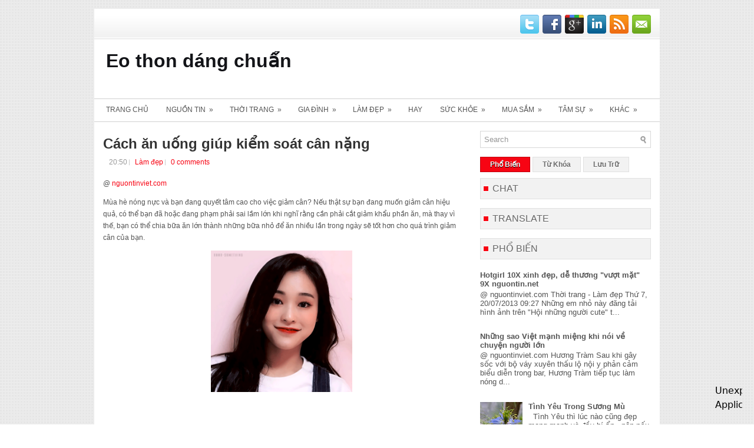

--- FILE ---
content_type: text/html; charset=UTF-8
request_url: https://eo-thon-dang-chuan.blogspot.com/2013/05/cach-uong-giup-kiem-soat-can-nang.html
body_size: 32787
content:
<!DOCTYPE html>
<html dir='ltr' xmlns='http://www.w3.org/1999/xhtml' xmlns:b='http://www.google.com/2005/gml/b' xmlns:data='http://www.google.com/2005/gml/data' xmlns:expr='http://www.google.com/2005/gml/expr'>
<head>
<link href='https://www.blogger.com/static/v1/widgets/2944754296-widget_css_bundle.css' rel='stylesheet' type='text/css'/>
<link href="//fonts.googleapis.com/css?family=Copse" rel="stylesheet" type="text/css">
<meta content='text/html; charset=UTF-8' http-equiv='Content-Type'/>
<meta content='blogger' name='generator'/>
<link href='https://eo-thon-dang-chuan.blogspot.com/favicon.ico' rel='icon' type='image/x-icon'/>
<link href='https://eo-thon-dang-chuan.blogspot.com/2013/05/cach-uong-giup-kiem-soat-can-nang.html' rel='canonical'/>
<link rel="alternate" type="application/atom+xml" title="Eo thon dáng chuẩn - Atom" href="https://eo-thon-dang-chuan.blogspot.com/feeds/posts/default" />
<link rel="alternate" type="application/rss+xml" title="Eo thon dáng chuẩn - RSS" href="https://eo-thon-dang-chuan.blogspot.com/feeds/posts/default?alt=rss" />
<link rel="service.post" type="application/atom+xml" title="Eo thon dáng chuẩn - Atom" href="https://www.blogger.com/feeds/5743988116256861080/posts/default" />

<link rel="alternate" type="application/atom+xml" title="Eo thon dáng chuẩn - Atom" href="https://eo-thon-dang-chuan.blogspot.com/feeds/3962992725874099498/comments/default" />
<!--Can't find substitution for tag [blog.ieCssRetrofitLinks]-->
<link href='https://blogger.googleusercontent.com/img/b/R29vZ2xl/AVvXsEhL2tqvoBOEcCGH8cLN7sxDVmUcnpvI25t-8q9pAOAURqA7GjiKqpvpcQ_l7vKnE8tvF40ooymF6U6eJQP5bt8YSOMiMJFyM58qSOiC7BgWfI-0pT_X2vYAgbcz6YJ41KnY-L2eKJK1p7Dt/' rel='image_src'/>
<meta content='https://eo-thon-dang-chuan.blogspot.com/2013/05/cach-uong-giup-kiem-soat-can-nang.html' property='og:url'/>
<meta content='Cách ăn uống giúp kiểm soát cân nặng' property='og:title'/>
<meta content='@ nguontinviet.com   Mùa hè nóng nực và bạn đang quyết tâm cao cho việc giảm cân? Nếu thật sự bạn đang muốn giảm cân hiệu quả, có thể bạn đã...' property='og:description'/>
<meta content='https://blogger.googleusercontent.com/img/b/R29vZ2xl/AVvXsEhL2tqvoBOEcCGH8cLN7sxDVmUcnpvI25t-8q9pAOAURqA7GjiKqpvpcQ_l7vKnE8tvF40ooymF6U6eJQP5bt8YSOMiMJFyM58qSOiC7BgWfI-0pT_X2vYAgbcz6YJ41KnY-L2eKJK1p7Dt/w1200-h630-p-k-no-nu/' property='og:image'/>
<!-- Start www.bloggertipandtrick.net: Changing the Blogger Title Tag -->
<title>Cách ăn uống giúp kiểm soát cân nặng ~ Eo thon dáng chuẩn</title>
<!-- End www.bloggertipandtrick.net: Changing the Blogger Title Tag -->
<link href='YOUR-FAVICON-URL' rel='shortcut icon' type='image/vnd.microsoft.icon'/>
<style id='page-skin-1' type='text/css'><!--
/*
-----------------------------------------------
Blogger Template Style
Name:   Instinct
Author: Lasantha Bandara
Midified: June 07 2013
----------------------------------------------- */
/* Variable definitions
====================
<Variable name="bgcolor" description="Page Background Color"
type="color" default="#fff">
<Variable name="textcolor" description="Text Color"
type="color" default="#333">
<Variable name="linkcolor" description="Link Color"
type="color" default="#58a">
<Variable name="pagetitlecolor" description="Blog Title Color"
type="color" default="#666">
<Variable name="descriptioncolor" description="Blog Description Color"
type="color" default="#999">
<Variable name="titlecolor" description="Post Title Color"
type="color" default="#c60">
<Variable name="bordercolor" description="Border Color"
type="color" default="#ccc">
<Variable name="sidebarcolor" description="Sidebar Title Color"
type="color" default="#999">
<Variable name="sidebartextcolor" description="Sidebar Text Color"
type="color" default="#666">
<Variable name="visitedlinkcolor" description="Visited Link Color"
type="color" default="#999">
<Variable name="bodyfont" description="Text Font"
type="font" default="normal normal 100% Georgia, Serif">
<Variable name="headerfont" description="Sidebar Title Font"
type="font"
default="normal normal 78% 'Trebuchet MS',Trebuchet,Arial,Verdana,Sans-serif">
<Variable name="pagetitlefont" description="Blog Title Font"
type="font"
default="normal normal 200% Georgia, Serif">
<Variable name="descriptionfont" description="Blog Description Font"
type="font"
default="normal normal 78% 'Trebuchet MS', Trebuchet, Arial, Verdana, Sans-serif">
<Variable name="postfooterfont" description="Post Footer Font"
type="font"
default="normal normal 78% 'Trebuchet MS', Trebuchet, Arial, Verdana, Sans-serif">
<Variable name="startSide" description="Side where text starts in blog language"
type="automatic" default="left">
<Variable name="endSide" description="Side where text ends in blog language"
type="automatic" default="right">
*/
/* Use this with templates/template-twocol.html */

--></style>
<script src='https://ajax.googleapis.com/ajax/libs/jquery/1.5.1/jquery.min.js' type='text/javascript'></script>
<script type='text/javascript'>
//<![CDATA[

(function($){
	/* hoverIntent by Brian Cherne */
	$.fn.hoverIntent = function(f,g) {
		// default configuration options
		var cfg = {
			sensitivity: 7,
			interval: 100,
			timeout: 0
		};
		// override configuration options with user supplied object
		cfg = $.extend(cfg, g ? { over: f, out: g } : f );

		// instantiate variables
		// cX, cY = current X and Y position of mouse, updated by mousemove event
		// pX, pY = previous X and Y position of mouse, set by mouseover and polling interval
		var cX, cY, pX, pY;

		// A private function for getting mouse position
		var track = function(ev) {
			cX = ev.pageX;
			cY = ev.pageY;
		};

		// A private function for comparing current and previous mouse position
		var compare = function(ev,ob) {
			ob.hoverIntent_t = clearTimeout(ob.hoverIntent_t);
			// compare mouse positions to see if they've crossed the threshold
			if ( ( Math.abs(pX-cX) + Math.abs(pY-cY) ) < cfg.sensitivity ) {
				$(ob).unbind("mousemove",track);
				// set hoverIntent state to true (so mouseOut can be called)
				ob.hoverIntent_s = 1;
				return cfg.over.apply(ob,[ev]);
			} else {
				// set previous coordinates for next time
				pX = cX; pY = cY;
				// use self-calling timeout, guarantees intervals are spaced out properly (avoids JavaScript timer bugs)
				ob.hoverIntent_t = setTimeout( function(){compare(ev, ob);} , cfg.interval );
			}
		};

		// A private function for delaying the mouseOut function
		var delay = function(ev,ob) {
			ob.hoverIntent_t = clearTimeout(ob.hoverIntent_t);
			ob.hoverIntent_s = 0;
			return cfg.out.apply(ob,[ev]);
		};

		// A private function for handling mouse 'hovering'
		var handleHover = function(e) {
			// next three lines copied from jQuery.hover, ignore children onMouseOver/onMouseOut
			var p = (e.type == "mouseover" ? e.fromElement : e.toElement) || e.relatedTarget;
			while ( p && p != this ) { try { p = p.parentNode; } catch(e) { p = this; } }
			if ( p == this ) { return false; }

			// copy objects to be passed into t (required for event object to be passed in IE)
			var ev = jQuery.extend({},e);
			var ob = this;

			// cancel hoverIntent timer if it exists
			if (ob.hoverIntent_t) { ob.hoverIntent_t = clearTimeout(ob.hoverIntent_t); }

			// else e.type == "onmouseover"
			if (e.type == "mouseover") {
				// set "previous" X and Y position based on initial entry point
				pX = ev.pageX; pY = ev.pageY;
				// update "current" X and Y position based on mousemove
				$(ob).bind("mousemove",track);
				// start polling interval (self-calling timeout) to compare mouse coordinates over time
				if (ob.hoverIntent_s != 1) { ob.hoverIntent_t = setTimeout( function(){compare(ev,ob);} , cfg.interval );}

			// else e.type == "onmouseout"
			} else {
				// unbind expensive mousemove event
				$(ob).unbind("mousemove",track);
				// if hoverIntent state is true, then call the mouseOut function after the specified delay
				if (ob.hoverIntent_s == 1) { ob.hoverIntent_t = setTimeout( function(){delay(ev,ob);} , cfg.timeout );}
			}
		};

		// bind the function to the two event listeners
		return this.mouseover(handleHover).mouseout(handleHover);
	};
	
})(jQuery);

//]]>
</script>
<script type='text/javascript'>
//<![CDATA[

/*
 * Superfish v1.4.8 - jQuery menu widget
 * Copyright (c) 2008 Joel Birch
 *
 * Dual licensed under the MIT and GPL licenses:
 * 	http://www.opensource.org/licenses/mit-license.php
 * 	http://www.gnu.org/licenses/gpl.html
 *
 * CHANGELOG: http://users.tpg.com.au/j_birch/plugins/superfish/changelog.txt
 */

;(function($){
	$.fn.superfish = function(op){

		var sf = $.fn.superfish,
			c = sf.c,
			$arrow = $(['<span class="',c.arrowClass,'"> &#187;</span>'].join('')),
			over = function(){
				var $$ = $(this), menu = getMenu($$);
				clearTimeout(menu.sfTimer);
				$$.showSuperfishUl().siblings().hideSuperfishUl();
			},
			out = function(){
				var $$ = $(this), menu = getMenu($$), o = sf.op;
				clearTimeout(menu.sfTimer);
				menu.sfTimer=setTimeout(function(){
					o.retainPath=($.inArray($$[0],o.$path)>-1);
					$$.hideSuperfishUl();
					if (o.$path.length && $$.parents(['li.',o.hoverClass].join('')).length<1){over.call(o.$path);}
				},o.delay);	
			},
			getMenu = function($menu){
				var menu = $menu.parents(['ul.',c.menuClass,':first'].join(''))[0];
				sf.op = sf.o[menu.serial];
				return menu;
			},
			addArrow = function($a){ $a.addClass(c.anchorClass).append($arrow.clone()); };
			
		return this.each(function() {
			var s = this.serial = sf.o.length;
			var o = $.extend({},sf.defaults,op);
			o.$path = $('li.'+o.pathClass,this).slice(0,o.pathLevels).each(function(){
				$(this).addClass([o.hoverClass,c.bcClass].join(' '))
					.filter('li:has(ul)').removeClass(o.pathClass);
			});
			sf.o[s] = sf.op = o;
			
			$('li:has(ul)',this)[($.fn.hoverIntent && !o.disableHI) ? 'hoverIntent' : 'hover'](over,out).each(function() {
				if (o.autoArrows) addArrow( $('>a:first-child',this) );
			})
			.not('.'+c.bcClass)
				.hideSuperfishUl();
			
			var $a = $('a',this);
			$a.each(function(i){
				var $li = $a.eq(i).parents('li');
				$a.eq(i).focus(function(){over.call($li);}).blur(function(){out.call($li);});
			});
			o.onInit.call(this);
			
		}).each(function() {
			var menuClasses = [c.menuClass];
			if (sf.op.dropShadows  && !($.browser.msie && $.browser.version < 7)) menuClasses.push(c.shadowClass);
			$(this).addClass(menuClasses.join(' '));
		});
	};

	var sf = $.fn.superfish;
	sf.o = [];
	sf.op = {};
	sf.IE7fix = function(){
		var o = sf.op;
		if ($.browser.msie && $.browser.version > 6 && o.dropShadows && o.animation.opacity!=undefined)
			this.toggleClass(sf.c.shadowClass+'-off');
		};
	sf.c = {
		bcClass     : 'sf-breadcrumb',
		menuClass   : 'sf-js-enabled',
		anchorClass : 'sf-with-ul',
		arrowClass  : 'sf-sub-indicator',
		shadowClass : 'sf-shadow'
	};
	sf.defaults = {
		hoverClass	: 'sfHover',
		pathClass	: 'overideThisToUse',
		pathLevels	: 1,
		delay		: 800,
		animation	: {opacity:'show'},
		speed		: 'normal',
		autoArrows	: true,
		dropShadows : true,
		disableHI	: false,		// true disables hoverIntent detection
		onInit		: function(){}, // callback functions
		onBeforeShow: function(){},
		onShow		: function(){},
		onHide		: function(){}
	};
	$.fn.extend({
		hideSuperfishUl : function(){
			var o = sf.op,
				not = (o.retainPath===true) ? o.$path : '';
			o.retainPath = false;
			var $ul = $(['li.',o.hoverClass].join(''),this).add(this).not(not).removeClass(o.hoverClass)
					.find('>ul').hide().css('visibility','hidden');
			o.onHide.call($ul);
			return this;
		},
		showSuperfishUl : function(){
			var o = sf.op,
				sh = sf.c.shadowClass+'-off',
				$ul = this.addClass(o.hoverClass)
					.find('>ul:hidden').css('visibility','visible');
			sf.IE7fix.call($ul);
			o.onBeforeShow.call($ul);
			$ul.animate(o.animation,o.speed,function(){ sf.IE7fix.call($ul); o.onShow.call($ul); });
			return this;
		}
	});

})(jQuery);



//]]>
</script>
<script type='text/javascript'>
//<![CDATA[

/*
 * jQuery Cycle Plugin (with Transition Definitions)
 * Examples and documentation at: http://jquery.malsup.com/cycle/
 * Copyright (c) 2007-2010 M. Alsup
 * Version: 2.88 (08-JUN-2010)
 * Dual licensed under the MIT and GPL licenses.
 * http://jquery.malsup.com/license.html
 * Requires: jQuery v1.2.6 or later
 */
(function($){var ver="2.88";if($.support==undefined){$.support={opacity:!($.browser.msie)};}function debug(s){if($.fn.cycle.debug){log(s);}}function log(){if(window.console&&window.console.log){window.console.log("[cycle] "+Array.prototype.join.call(arguments," "));}}$.fn.cycle=function(options,arg2){var o={s:this.selector,c:this.context};if(this.length===0&&options!="stop"){if(!$.isReady&&o.s){log("DOM not ready, queuing slideshow");$(function(){$(o.s,o.c).cycle(options,arg2);});return this;}log("terminating; zero elements found by selector"+($.isReady?"":" (DOM not ready)"));return this;}return this.each(function(){var opts=handleArguments(this,options,arg2);if(opts===false){return;}opts.updateActivePagerLink=opts.updateActivePagerLink||$.fn.cycle.updateActivePagerLink;if(this.cycleTimeout){clearTimeout(this.cycleTimeout);}this.cycleTimeout=this.cyclePause=0;var $cont=$(this);var $slides=opts.slideExpr?$(opts.slideExpr,this):$cont.children();var els=$slides.get();if(els.length<2){log("terminating; too few slides: "+els.length);return;}var opts2=buildOptions($cont,$slides,els,opts,o);if(opts2===false){return;}var startTime=opts2.continuous?10:getTimeout(els[opts2.currSlide],els[opts2.nextSlide],opts2,!opts2.rev);if(startTime){startTime+=(opts2.delay||0);if(startTime<10){startTime=10;}debug("first timeout: "+startTime);this.cycleTimeout=setTimeout(function(){go(els,opts2,0,(!opts2.rev&&!opts.backwards));},startTime);}});};function handleArguments(cont,options,arg2){if(cont.cycleStop==undefined){cont.cycleStop=0;}if(options===undefined||options===null){options={};}if(options.constructor==String){switch(options){case"destroy":case"stop":var opts=$(cont).data("cycle.opts");if(!opts){return false;}cont.cycleStop++;if(cont.cycleTimeout){clearTimeout(cont.cycleTimeout);}cont.cycleTimeout=0;$(cont).removeData("cycle.opts");if(options=="destroy"){destroy(opts);}return false;case"toggle":cont.cyclePause=(cont.cyclePause===1)?0:1;checkInstantResume(cont.cyclePause,arg2,cont);return false;case"pause":cont.cyclePause=1;return false;case"resume":cont.cyclePause=0;checkInstantResume(false,arg2,cont);return false;case"prev":case"next":var opts=$(cont).data("cycle.opts");if(!opts){log('options not found, "prev/next" ignored');return false;}$.fn.cycle[options](opts);return false;default:options={fx:options};}return options;}else{if(options.constructor==Number){var num=options;options=$(cont).data("cycle.opts");if(!options){log("options not found, can not advance slide");return false;}if(num<0||num>=options.elements.length){log("invalid slide index: "+num);return false;}options.nextSlide=num;if(cont.cycleTimeout){clearTimeout(cont.cycleTimeout);cont.cycleTimeout=0;}if(typeof arg2=="string"){options.oneTimeFx=arg2;}go(options.elements,options,1,num>=options.currSlide);return false;}}return options;function checkInstantResume(isPaused,arg2,cont){if(!isPaused&&arg2===true){var options=$(cont).data("cycle.opts");if(!options){log("options not found, can not resume");return false;}if(cont.cycleTimeout){clearTimeout(cont.cycleTimeout);cont.cycleTimeout=0;}go(options.elements,options,1,(!opts.rev&&!opts.backwards));}}}function removeFilter(el,opts){if(!$.support.opacity&&opts.cleartype&&el.style.filter){try{el.style.removeAttribute("filter");}catch(smother){}}}function destroy(opts){if(opts.next){$(opts.next).unbind(opts.prevNextEvent);}if(opts.prev){$(opts.prev).unbind(opts.prevNextEvent);}if(opts.pager||opts.pagerAnchorBuilder){$.each(opts.pagerAnchors||[],function(){this.unbind().remove();});}opts.pagerAnchors=null;if(opts.destroy){opts.destroy(opts);}}function buildOptions($cont,$slides,els,options,o){var opts=$.extend({},$.fn.cycle.defaults,options||{},$.metadata?$cont.metadata():$.meta?$cont.data():{});if(opts.autostop){opts.countdown=opts.autostopCount||els.length;}var cont=$cont[0];$cont.data("cycle.opts",opts);opts.$cont=$cont;opts.stopCount=cont.cycleStop;opts.elements=els;opts.before=opts.before?[opts.before]:[];opts.after=opts.after?[opts.after]:[];opts.after.unshift(function(){opts.busy=0;});if(!$.support.opacity&&opts.cleartype){opts.after.push(function(){removeFilter(this,opts);});}if(opts.continuous){opts.after.push(function(){go(els,opts,0,(!opts.rev&&!opts.backwards));});}saveOriginalOpts(opts);if(!$.support.opacity&&opts.cleartype&&!opts.cleartypeNoBg){clearTypeFix($slides);}if($cont.css("position")=="static"){$cont.css("position","relative");}if(opts.width){$cont.width(opts.width);}if(opts.height&&opts.height!="auto"){$cont.height(opts.height);}if(opts.startingSlide){opts.startingSlide=parseInt(opts.startingSlide);}else{if(opts.backwards){opts.startingSlide=els.length-1;}}if(opts.random){opts.randomMap=[];for(var i=0;i<els.length;i++){opts.randomMap.push(i);}opts.randomMap.sort(function(a,b){return Math.random()-0.5;});opts.randomIndex=1;opts.startingSlide=opts.randomMap[1];}else{if(opts.startingSlide>=els.length){opts.startingSlide=0;}}opts.currSlide=opts.startingSlide||0;var first=opts.startingSlide;$slides.css({position:"absolute",top:0,left:0}).hide().each(function(i){var z;if(opts.backwards){z=first?i<=first?els.length+(i-first):first-i:els.length-i;}else{z=first?i>=first?els.length-(i-first):first-i:els.length-i;}$(this).css("z-index",z);});$(els[first]).css("opacity",1).show();removeFilter(els[first],opts);if(opts.fit&&opts.width){$slides.width(opts.width);}if(opts.fit&&opts.height&&opts.height!="auto"){$slides.height(opts.height);}var reshape=opts.containerResize&&!$cont.innerHeight();if(reshape){var maxw=0,maxh=0;for(var j=0;j<els.length;j++){var $e=$(els[j]),e=$e[0],w=$e.outerWidth(),h=$e.outerHeight();if(!w){w=e.offsetWidth||e.width||$e.attr("width");}if(!h){h=e.offsetHeight||e.height||$e.attr("height");}maxw=w>maxw?w:maxw;maxh=h>maxh?h:maxh;}if(maxw>0&&maxh>0){$cont.css({width:maxw+"px",height:maxh+"px"});}}if(opts.pause){$cont.hover(function(){this.cyclePause++;},function(){this.cyclePause--;});}if(supportMultiTransitions(opts)===false){return false;}var requeue=false;options.requeueAttempts=options.requeueAttempts||0;$slides.each(function(){var $el=$(this);this.cycleH=(opts.fit&&opts.height)?opts.height:($el.height()||this.offsetHeight||this.height||$el.attr("height")||0);this.cycleW=(opts.fit&&opts.width)?opts.width:($el.width()||this.offsetWidth||this.width||$el.attr("width")||0);if($el.is("img")){var loadingIE=($.browser.msie&&this.cycleW==28&&this.cycleH==30&&!this.complete);var loadingFF=($.browser.mozilla&&this.cycleW==34&&this.cycleH==19&&!this.complete);var loadingOp=($.browser.opera&&((this.cycleW==42&&this.cycleH==19)||(this.cycleW==37&&this.cycleH==17))&&!this.complete);var loadingOther=(this.cycleH==0&&this.cycleW==0&&!this.complete);if(loadingIE||loadingFF||loadingOp||loadingOther){if(o.s&&opts.requeueOnImageNotLoaded&&++options.requeueAttempts<100){log(options.requeueAttempts," - img slide not loaded, requeuing slideshow: ",this.src,this.cycleW,this.cycleH);setTimeout(function(){$(o.s,o.c).cycle(options);},opts.requeueTimeout);requeue=true;return false;}else{log("could not determine size of image: "+this.src,this.cycleW,this.cycleH);}}}return true;});if(requeue){return false;}opts.cssBefore=opts.cssBefore||{};opts.animIn=opts.animIn||{};opts.animOut=opts.animOut||{};$slides.not(":eq("+first+")").css(opts.cssBefore);if(opts.cssFirst){$($slides[first]).css(opts.cssFirst);}if(opts.timeout){opts.timeout=parseInt(opts.timeout);if(opts.speed.constructor==String){opts.speed=$.fx.speeds[opts.speed]||parseInt(opts.speed);}if(!opts.sync){opts.speed=opts.speed/2;}var buffer=opts.fx=="shuffle"?500:250;while((opts.timeout-opts.speed)<buffer){opts.timeout+=opts.speed;}}if(opts.easing){opts.easeIn=opts.easeOut=opts.easing;}if(!opts.speedIn){opts.speedIn=opts.speed;}if(!opts.speedOut){opts.speedOut=opts.speed;}opts.slideCount=els.length;opts.currSlide=opts.lastSlide=first;if(opts.random){if(++opts.randomIndex==els.length){opts.randomIndex=0;}opts.nextSlide=opts.randomMap[opts.randomIndex];}else{if(opts.backwards){opts.nextSlide=opts.startingSlide==0?(els.length-1):opts.startingSlide-1;}else{opts.nextSlide=opts.startingSlide>=(els.length-1)?0:opts.startingSlide+1;}}if(!opts.multiFx){var init=$.fn.cycle.transitions[opts.fx];if($.isFunction(init)){init($cont,$slides,opts);}else{if(opts.fx!="custom"&&!opts.multiFx){log("unknown transition: "+opts.fx,"; slideshow terminating");return false;}}}var e0=$slides[first];if(opts.before.length){opts.before[0].apply(e0,[e0,e0,opts,true]);}if(opts.after.length>1){opts.after[1].apply(e0,[e0,e0,opts,true]);}if(opts.next){$(opts.next).bind(opts.prevNextEvent,function(){return advance(opts,opts.rev?-1:1);});}if(opts.prev){$(opts.prev).bind(opts.prevNextEvent,function(){return advance(opts,opts.rev?1:-1);});}if(opts.pager||opts.pagerAnchorBuilder){buildPager(els,opts);}exposeAddSlide(opts,els);return opts;}function saveOriginalOpts(opts){opts.original={before:[],after:[]};opts.original.cssBefore=$.extend({},opts.cssBefore);opts.original.cssAfter=$.extend({},opts.cssAfter);opts.original.animIn=$.extend({},opts.animIn);opts.original.animOut=$.extend({},opts.animOut);$.each(opts.before,function(){opts.original.before.push(this);});$.each(opts.after,function(){opts.original.after.push(this);});}function supportMultiTransitions(opts){var i,tx,txs=$.fn.cycle.transitions;if(opts.fx.indexOf(",")>0){opts.multiFx=true;opts.fxs=opts.fx.replace(/\s*/g,"").split(",");for(i=0;i<opts.fxs.length;i++){var fx=opts.fxs[i];tx=txs[fx];if(!tx||!txs.hasOwnProperty(fx)||!$.isFunction(tx)){log("discarding unknown transition: ",fx);opts.fxs.splice(i,1);i--;}}if(!opts.fxs.length){log("No valid transitions named; slideshow terminating.");return false;}}else{if(opts.fx=="all"){opts.multiFx=true;opts.fxs=[];for(p in txs){tx=txs[p];if(txs.hasOwnProperty(p)&&$.isFunction(tx)){opts.fxs.push(p);}}}}if(opts.multiFx&&opts.randomizeEffects){var r1=Math.floor(Math.random()*20)+30;for(i=0;i<r1;i++){var r2=Math.floor(Math.random()*opts.fxs.length);opts.fxs.push(opts.fxs.splice(r2,1)[0]);}debug("randomized fx sequence: ",opts.fxs);}return true;}function exposeAddSlide(opts,els){opts.addSlide=function(newSlide,prepend){var $s=$(newSlide),s=$s[0];if(!opts.autostopCount){opts.countdown++;}els[prepend?"unshift":"push"](s);if(opts.els){opts.els[prepend?"unshift":"push"](s);}opts.slideCount=els.length;$s.css("position","absolute");$s[prepend?"prependTo":"appendTo"](opts.$cont);if(prepend){opts.currSlide++;opts.nextSlide++;}if(!$.support.opacity&&opts.cleartype&&!opts.cleartypeNoBg){clearTypeFix($s);}if(opts.fit&&opts.width){$s.width(opts.width);}if(opts.fit&&opts.height&&opts.height!="auto"){$slides.height(opts.height);}s.cycleH=(opts.fit&&opts.height)?opts.height:$s.height();s.cycleW=(opts.fit&&opts.width)?opts.width:$s.width();$s.css(opts.cssBefore);if(opts.pager||opts.pagerAnchorBuilder){$.fn.cycle.createPagerAnchor(els.length-1,s,$(opts.pager),els,opts);}if($.isFunction(opts.onAddSlide)){opts.onAddSlide($s);}else{$s.hide();}};}$.fn.cycle.resetState=function(opts,fx){fx=fx||opts.fx;opts.before=[];opts.after=[];opts.cssBefore=$.extend({},opts.original.cssBefore);opts.cssAfter=$.extend({},opts.original.cssAfter);opts.animIn=$.extend({},opts.original.animIn);opts.animOut=$.extend({},opts.original.animOut);opts.fxFn=null;$.each(opts.original.before,function(){opts.before.push(this);});$.each(opts.original.after,function(){opts.after.push(this);});var init=$.fn.cycle.transitions[fx];if($.isFunction(init)){init(opts.$cont,$(opts.elements),opts);}};function go(els,opts,manual,fwd){if(manual&&opts.busy&&opts.manualTrump){debug("manualTrump in go(), stopping active transition");$(els).stop(true,true);opts.busy=false;}if(opts.busy){debug("transition active, ignoring new tx request");return;}var p=opts.$cont[0],curr=els[opts.currSlide],next=els[opts.nextSlide];if(p.cycleStop!=opts.stopCount||p.cycleTimeout===0&&!manual){return;}if(!manual&&!p.cyclePause&&!opts.bounce&&((opts.autostop&&(--opts.countdown<=0))||(opts.nowrap&&!opts.random&&opts.nextSlide<opts.currSlide))){if(opts.end){opts.end(opts);}return;}var changed=false;if((manual||!p.cyclePause)&&(opts.nextSlide!=opts.currSlide)){changed=true;var fx=opts.fx;curr.cycleH=curr.cycleH||$(curr).height();curr.cycleW=curr.cycleW||$(curr).width();next.cycleH=next.cycleH||$(next).height();next.cycleW=next.cycleW||$(next).width();if(opts.multiFx){if(opts.lastFx==undefined||++opts.lastFx>=opts.fxs.length){opts.lastFx=0;}fx=opts.fxs[opts.lastFx];opts.currFx=fx;}if(opts.oneTimeFx){fx=opts.oneTimeFx;opts.oneTimeFx=null;}$.fn.cycle.resetState(opts,fx);if(opts.before.length){$.each(opts.before,function(i,o){if(p.cycleStop!=opts.stopCount){return;}o.apply(next,[curr,next,opts,fwd]);});}var after=function(){$.each(opts.after,function(i,o){if(p.cycleStop!=opts.stopCount){return;}o.apply(next,[curr,next,opts,fwd]);});};debug("tx firing; currSlide: "+opts.currSlide+"; nextSlide: "+opts.nextSlide);opts.busy=1;if(opts.fxFn){opts.fxFn(curr,next,opts,after,fwd,manual&&opts.fastOnEvent);}else{if($.isFunction($.fn.cycle[opts.fx])){$.fn.cycle[opts.fx](curr,next,opts,after,fwd,manual&&opts.fastOnEvent);}else{$.fn.cycle.custom(curr,next,opts,after,fwd,manual&&opts.fastOnEvent);}}}if(changed||opts.nextSlide==opts.currSlide){opts.lastSlide=opts.currSlide;if(opts.random){opts.currSlide=opts.nextSlide;if(++opts.randomIndex==els.length){opts.randomIndex=0;}opts.nextSlide=opts.randomMap[opts.randomIndex];if(opts.nextSlide==opts.currSlide){opts.nextSlide=(opts.currSlide==opts.slideCount-1)?0:opts.currSlide+1;}}else{if(opts.backwards){var roll=(opts.nextSlide-1)<0;if(roll&&opts.bounce){opts.backwards=!opts.backwards;opts.nextSlide=1;opts.currSlide=0;}else{opts.nextSlide=roll?(els.length-1):opts.nextSlide-1;opts.currSlide=roll?0:opts.nextSlide+1;}}else{var roll=(opts.nextSlide+1)==els.length;if(roll&&opts.bounce){opts.backwards=!opts.backwards;opts.nextSlide=els.length-2;opts.currSlide=els.length-1;}else{opts.nextSlide=roll?0:opts.nextSlide+1;opts.currSlide=roll?els.length-1:opts.nextSlide-1;}}}}if(changed&&opts.pager){opts.updateActivePagerLink(opts.pager,opts.currSlide,opts.activePagerClass);}var ms=0;if(opts.timeout&&!opts.continuous){ms=getTimeout(els[opts.currSlide],els[opts.nextSlide],opts,fwd);}else{if(opts.continuous&&p.cyclePause){ms=10;}}if(ms>0){p.cycleTimeout=setTimeout(function(){go(els,opts,0,(!opts.rev&&!opts.backwards));},ms);}}$.fn.cycle.updateActivePagerLink=function(pager,currSlide,clsName){$(pager).each(function(){$(this).children().removeClass(clsName).eq(currSlide).addClass(clsName);});};function getTimeout(curr,next,opts,fwd){if(opts.timeoutFn){var t=opts.timeoutFn.call(curr,curr,next,opts,fwd);while((t-opts.speed)<250){t+=opts.speed;}debug("calculated timeout: "+t+"; speed: "+opts.speed);if(t!==false){return t;}}return opts.timeout;}$.fn.cycle.next=function(opts){advance(opts,opts.rev?-1:1);};$.fn.cycle.prev=function(opts){advance(opts,opts.rev?1:-1);};function advance(opts,val){var els=opts.elements;var p=opts.$cont[0],timeout=p.cycleTimeout;if(timeout){clearTimeout(timeout);p.cycleTimeout=0;}if(opts.random&&val<0){opts.randomIndex--;if(--opts.randomIndex==-2){opts.randomIndex=els.length-2;}else{if(opts.randomIndex==-1){opts.randomIndex=els.length-1;}}opts.nextSlide=opts.randomMap[opts.randomIndex];}else{if(opts.random){opts.nextSlide=opts.randomMap[opts.randomIndex];}else{opts.nextSlide=opts.currSlide+val;if(opts.nextSlide<0){if(opts.nowrap){return false;}opts.nextSlide=els.length-1;}else{if(opts.nextSlide>=els.length){if(opts.nowrap){return false;}opts.nextSlide=0;}}}}var cb=opts.onPrevNextEvent||opts.prevNextClick;if($.isFunction(cb)){cb(val>0,opts.nextSlide,els[opts.nextSlide]);}go(els,opts,1,val>=0);return false;}function buildPager(els,opts){var $p=$(opts.pager);$.each(els,function(i,o){$.fn.cycle.createPagerAnchor(i,o,$p,els,opts);});opts.updateActivePagerLink(opts.pager,opts.startingSlide,opts.activePagerClass);}$.fn.cycle.createPagerAnchor=function(i,el,$p,els,opts){var a;if($.isFunction(opts.pagerAnchorBuilder)){a=opts.pagerAnchorBuilder(i,el);debug("pagerAnchorBuilder("+i+", el) returned: "+a);}else{a='<a href="#">'+(i+1)+"</a>";}if(!a){return;}var $a=$(a);if($a.parents("body").length===0){var arr=[];if($p.length>1){$p.each(function(){var $clone=$a.clone(true);$(this).append($clone);arr.push($clone[0]);});$a=$(arr);}else{$a.appendTo($p);}}opts.pagerAnchors=opts.pagerAnchors||[];opts.pagerAnchors.push($a);$a.bind(opts.pagerEvent,function(e){e.preventDefault();opts.nextSlide=i;var p=opts.$cont[0],timeout=p.cycleTimeout;if(timeout){clearTimeout(timeout);p.cycleTimeout=0;}var cb=opts.onPagerEvent||opts.pagerClick;if($.isFunction(cb)){cb(opts.nextSlide,els[opts.nextSlide]);}go(els,opts,1,opts.currSlide<i);});if(!/^click/.test(opts.pagerEvent)&&!opts.allowPagerClickBubble){$a.bind("click.cycle",function(){return false;});}if(opts.pauseOnPagerHover){$a.hover(function(){opts.$cont[0].cyclePause++;},function(){opts.$cont[0].cyclePause--;});}};$.fn.cycle.hopsFromLast=function(opts,fwd){var hops,l=opts.lastSlide,c=opts.currSlide;if(fwd){hops=c>l?c-l:opts.slideCount-l;}else{hops=c<l?l-c:l+opts.slideCount-c;}return hops;};function clearTypeFix($slides){debug("applying clearType background-color hack");function hex(s){s=parseInt(s).toString(16);return s.length<2?"0"+s:s;}function getBg(e){for(;e&&e.nodeName.toLowerCase()!="html";e=e.parentNode){var v=$.css(e,"background-color");if(v.indexOf("rgb")>=0){var rgb=v.match(/\d+/g);return"#"+hex(rgb[0])+hex(rgb[1])+hex(rgb[2]);}if(v&&v!="transparent"){return v;}}return"#ffffff";}$slides.each(function(){$(this).css("background-color",getBg(this));});}$.fn.cycle.commonReset=function(curr,next,opts,w,h,rev){$(opts.elements).not(curr).hide();opts.cssBefore.opacity=1;opts.cssBefore.display="block";if(w!==false&&next.cycleW>0){opts.cssBefore.width=next.cycleW;}if(h!==false&&next.cycleH>0){opts.cssBefore.height=next.cycleH;}opts.cssAfter=opts.cssAfter||{};opts.cssAfter.display="none";$(curr).css("zIndex",opts.slideCount+(rev===true?1:0));$(next).css("zIndex",opts.slideCount+(rev===true?0:1));};$.fn.cycle.custom=function(curr,next,opts,cb,fwd,speedOverride){var $l=$(curr),$n=$(next);var speedIn=opts.speedIn,speedOut=opts.speedOut,easeIn=opts.easeIn,easeOut=opts.easeOut;$n.css(opts.cssBefore);if(speedOverride){if(typeof speedOverride=="number"){speedIn=speedOut=speedOverride;}else{speedIn=speedOut=1;}easeIn=easeOut=null;}var fn=function(){$n.animate(opts.animIn,speedIn,easeIn,cb);};$l.animate(opts.animOut,speedOut,easeOut,function(){if(opts.cssAfter){$l.css(opts.cssAfter);}if(!opts.sync){fn();}});if(opts.sync){fn();}};$.fn.cycle.transitions={fade:function($cont,$slides,opts){$slides.not(":eq("+opts.currSlide+")").css("opacity",0);opts.before.push(function(curr,next,opts){$.fn.cycle.commonReset(curr,next,opts);opts.cssBefore.opacity=0;});opts.animIn={opacity:1};opts.animOut={opacity:0};opts.cssBefore={top:0,left:0};}};$.fn.cycle.ver=function(){return ver;};$.fn.cycle.defaults={fx:"fade",timeout:4000,timeoutFn:null,continuous:0,speed:1000,speedIn:null,speedOut:null,next:null,prev:null,onPrevNextEvent:null,prevNextEvent:"click.cycle",pager:null,onPagerEvent:null,pagerEvent:"click.cycle",allowPagerClickBubble:false,pagerAnchorBuilder:null,before:null,after:null,end:null,easing:null,easeIn:null,easeOut:null,shuffle:null,animIn:null,animOut:null,cssBefore:null,cssAfter:null,fxFn:null,height:"auto",startingSlide:0,sync:1,random:0,fit:0,containerResize:1,pause:0,pauseOnPagerHover:0,autostop:0,autostopCount:0,delay:0,slideExpr:null,cleartype:!$.support.opacity,cleartypeNoBg:false,nowrap:0,fastOnEvent:0,randomizeEffects:1,rev:0,manualTrump:true,requeueOnImageNotLoaded:true,requeueTimeout:250,activePagerClass:"activeSlide",updateActivePagerLink:null,backwards:false};})(jQuery);
/*
 * jQuery Cycle Plugin Transition Definitions
 * This script is a plugin for the jQuery Cycle Plugin
 * Examples and documentation at: http://malsup.com/jquery/cycle/
 * Copyright (c) 2007-2010 M. Alsup
 * Version:	 2.72
 * Dual licensed under the MIT and GPL licenses:
 * http://www.opensource.org/licenses/mit-license.php
 * http://www.gnu.org/licenses/gpl.html
 */
(function($){$.fn.cycle.transitions.none=function($cont,$slides,opts){opts.fxFn=function(curr,next,opts,after){$(next).show();$(curr).hide();after();};};$.fn.cycle.transitions.scrollUp=function($cont,$slides,opts){$cont.css("overflow","hidden");opts.before.push($.fn.cycle.commonReset);var h=$cont.height();opts.cssBefore={top:h,left:0};opts.cssFirst={top:0};opts.animIn={top:0};opts.animOut={top:-h};};$.fn.cycle.transitions.scrollDown=function($cont,$slides,opts){$cont.css("overflow","hidden");opts.before.push($.fn.cycle.commonReset);var h=$cont.height();opts.cssFirst={top:0};opts.cssBefore={top:-h,left:0};opts.animIn={top:0};opts.animOut={top:h};};$.fn.cycle.transitions.scrollLeft=function($cont,$slides,opts){$cont.css("overflow","hidden");opts.before.push($.fn.cycle.commonReset);var w=$cont.width();opts.cssFirst={left:0};opts.cssBefore={left:w,top:0};opts.animIn={left:0};opts.animOut={left:0-w};};$.fn.cycle.transitions.scrollRight=function($cont,$slides,opts){$cont.css("overflow","hidden");opts.before.push($.fn.cycle.commonReset);var w=$cont.width();opts.cssFirst={left:0};opts.cssBefore={left:-w,top:0};opts.animIn={left:0};opts.animOut={left:w};};$.fn.cycle.transitions.scrollHorz=function($cont,$slides,opts){$cont.css("overflow","hidden").width();opts.before.push(function(curr,next,opts,fwd){$.fn.cycle.commonReset(curr,next,opts);opts.cssBefore.left=fwd?(next.cycleW-1):(1-next.cycleW);opts.animOut.left=fwd?-curr.cycleW:curr.cycleW;});opts.cssFirst={left:0};opts.cssBefore={top:0};opts.animIn={left:0};opts.animOut={top:0};};$.fn.cycle.transitions.scrollVert=function($cont,$slides,opts){$cont.css("overflow","hidden");opts.before.push(function(curr,next,opts,fwd){$.fn.cycle.commonReset(curr,next,opts);opts.cssBefore.top=fwd?(1-next.cycleH):(next.cycleH-1);opts.animOut.top=fwd?curr.cycleH:-curr.cycleH;});opts.cssFirst={top:0};opts.cssBefore={left:0};opts.animIn={top:0};opts.animOut={left:0};};$.fn.cycle.transitions.slideX=function($cont,$slides,opts){opts.before.push(function(curr,next,opts){$(opts.elements).not(curr).hide();$.fn.cycle.commonReset(curr,next,opts,false,true);opts.animIn.width=next.cycleW;});opts.cssBefore={left:0,top:0,width:0};opts.animIn={width:"show"};opts.animOut={width:0};};$.fn.cycle.transitions.slideY=function($cont,$slides,opts){opts.before.push(function(curr,next,opts){$(opts.elements).not(curr).hide();$.fn.cycle.commonReset(curr,next,opts,true,false);opts.animIn.height=next.cycleH;});opts.cssBefore={left:0,top:0,height:0};opts.animIn={height:"show"};opts.animOut={height:0};};$.fn.cycle.transitions.shuffle=function($cont,$slides,opts){var i,w=$cont.css("overflow","visible").width();$slides.css({left:0,top:0});opts.before.push(function(curr,next,opts){$.fn.cycle.commonReset(curr,next,opts,true,true,true);});if(!opts.speedAdjusted){opts.speed=opts.speed/2;opts.speedAdjusted=true;}opts.random=0;opts.shuffle=opts.shuffle||{left:-w,top:15};opts.els=[];for(i=0;i<$slides.length;i++){opts.els.push($slides[i]);}for(i=0;i<opts.currSlide;i++){opts.els.push(opts.els.shift());}opts.fxFn=function(curr,next,opts,cb,fwd){var $el=fwd?$(curr):$(next);$(next).css(opts.cssBefore);var count=opts.slideCount;$el.animate(opts.shuffle,opts.speedIn,opts.easeIn,function(){var hops=$.fn.cycle.hopsFromLast(opts,fwd);for(var k=0;k<hops;k++){fwd?opts.els.push(opts.els.shift()):opts.els.unshift(opts.els.pop());}if(fwd){for(var i=0,len=opts.els.length;i<len;i++){$(opts.els[i]).css("z-index",len-i+count);}}else{var z=$(curr).css("z-index");$el.css("z-index",parseInt(z)+1+count);}$el.animate({left:0,top:0},opts.speedOut,opts.easeOut,function(){$(fwd?this:curr).hide();if(cb){cb();}});});};opts.cssBefore={display:"block",opacity:1,top:0,left:0};};$.fn.cycle.transitions.turnUp=function($cont,$slides,opts){opts.before.push(function(curr,next,opts){$.fn.cycle.commonReset(curr,next,opts,true,false);opts.cssBefore.top=next.cycleH;opts.animIn.height=next.cycleH;});opts.cssFirst={top:0};opts.cssBefore={left:0,height:0};opts.animIn={top:0};opts.animOut={height:0};};$.fn.cycle.transitions.turnDown=function($cont,$slides,opts){opts.before.push(function(curr,next,opts){$.fn.cycle.commonReset(curr,next,opts,true,false);opts.animIn.height=next.cycleH;opts.animOut.top=curr.cycleH;});opts.cssFirst={top:0};opts.cssBefore={left:0,top:0,height:0};opts.animOut={height:0};};$.fn.cycle.transitions.turnLeft=function($cont,$slides,opts){opts.before.push(function(curr,next,opts){$.fn.cycle.commonReset(curr,next,opts,false,true);opts.cssBefore.left=next.cycleW;opts.animIn.width=next.cycleW;});opts.cssBefore={top:0,width:0};opts.animIn={left:0};opts.animOut={width:0};};$.fn.cycle.transitions.turnRight=function($cont,$slides,opts){opts.before.push(function(curr,next,opts){$.fn.cycle.commonReset(curr,next,opts,false,true);opts.animIn.width=next.cycleW;opts.animOut.left=curr.cycleW;});opts.cssBefore={top:0,left:0,width:0};opts.animIn={left:0};opts.animOut={width:0};};$.fn.cycle.transitions.zoom=function($cont,$slides,opts){opts.before.push(function(curr,next,opts){$.fn.cycle.commonReset(curr,next,opts,false,false,true);opts.cssBefore.top=next.cycleH/2;opts.cssBefore.left=next.cycleW/2;opts.animIn={top:0,left:0,width:next.cycleW,height:next.cycleH};opts.animOut={width:0,height:0,top:curr.cycleH/2,left:curr.cycleW/2};});opts.cssFirst={top:0,left:0};opts.cssBefore={width:0,height:0};};$.fn.cycle.transitions.fadeZoom=function($cont,$slides,opts){opts.before.push(function(curr,next,opts){$.fn.cycle.commonReset(curr,next,opts,false,false);opts.cssBefore.left=next.cycleW/2;opts.cssBefore.top=next.cycleH/2;opts.animIn={top:0,left:0,width:next.cycleW,height:next.cycleH};});opts.cssBefore={width:0,height:0};opts.animOut={opacity:0};};$.fn.cycle.transitions.blindX=function($cont,$slides,opts){var w=$cont.css("overflow","hidden").width();opts.before.push(function(curr,next,opts){$.fn.cycle.commonReset(curr,next,opts);opts.animIn.width=next.cycleW;opts.animOut.left=curr.cycleW;});opts.cssBefore={left:w,top:0};opts.animIn={left:0};opts.animOut={left:w};};$.fn.cycle.transitions.blindY=function($cont,$slides,opts){var h=$cont.css("overflow","hidden").height();opts.before.push(function(curr,next,opts){$.fn.cycle.commonReset(curr,next,opts);opts.animIn.height=next.cycleH;opts.animOut.top=curr.cycleH;});opts.cssBefore={top:h,left:0};opts.animIn={top:0};opts.animOut={top:h};};$.fn.cycle.transitions.blindZ=function($cont,$slides,opts){var h=$cont.css("overflow","hidden").height();var w=$cont.width();opts.before.push(function(curr,next,opts){$.fn.cycle.commonReset(curr,next,opts);opts.animIn.height=next.cycleH;opts.animOut.top=curr.cycleH;});opts.cssBefore={top:h,left:w};opts.animIn={top:0,left:0};opts.animOut={top:h,left:w};};$.fn.cycle.transitions.growX=function($cont,$slides,opts){opts.before.push(function(curr,next,opts){$.fn.cycle.commonReset(curr,next,opts,false,true);opts.cssBefore.left=this.cycleW/2;opts.animIn={left:0,width:this.cycleW};opts.animOut={left:0};});opts.cssBefore={width:0,top:0};};$.fn.cycle.transitions.growY=function($cont,$slides,opts){opts.before.push(function(curr,next,opts){$.fn.cycle.commonReset(curr,next,opts,true,false);opts.cssBefore.top=this.cycleH/2;opts.animIn={top:0,height:this.cycleH};opts.animOut={top:0};});opts.cssBefore={height:0,left:0};};$.fn.cycle.transitions.curtainX=function($cont,$slides,opts){opts.before.push(function(curr,next,opts){$.fn.cycle.commonReset(curr,next,opts,false,true,true);opts.cssBefore.left=next.cycleW/2;opts.animIn={left:0,width:this.cycleW};opts.animOut={left:curr.cycleW/2,width:0};});opts.cssBefore={top:0,width:0};};$.fn.cycle.transitions.curtainY=function($cont,$slides,opts){opts.before.push(function(curr,next,opts){$.fn.cycle.commonReset(curr,next,opts,true,false,true);opts.cssBefore.top=next.cycleH/2;opts.animIn={top:0,height:next.cycleH};opts.animOut={top:curr.cycleH/2,height:0};});opts.cssBefore={left:0,height:0};};$.fn.cycle.transitions.cover=function($cont,$slides,opts){var d=opts.direction||"left";var w=$cont.css("overflow","hidden").width();var h=$cont.height();opts.before.push(function(curr,next,opts){$.fn.cycle.commonReset(curr,next,opts);if(d=="right"){opts.cssBefore.left=-w;}else{if(d=="up"){opts.cssBefore.top=h;}else{if(d=="down"){opts.cssBefore.top=-h;}else{opts.cssBefore.left=w;}}}});opts.animIn={left:0,top:0};opts.animOut={opacity:1};opts.cssBefore={top:0,left:0};};$.fn.cycle.transitions.uncover=function($cont,$slides,opts){var d=opts.direction||"left";var w=$cont.css("overflow","hidden").width();var h=$cont.height();opts.before.push(function(curr,next,opts){$.fn.cycle.commonReset(curr,next,opts,true,true,true);if(d=="right"){opts.animOut.left=w;}else{if(d=="up"){opts.animOut.top=-h;}else{if(d=="down"){opts.animOut.top=h;}else{opts.animOut.left=-w;}}}});opts.animIn={left:0,top:0};opts.animOut={opacity:1};opts.cssBefore={top:0,left:0};};$.fn.cycle.transitions.toss=function($cont,$slides,opts){var w=$cont.css("overflow","visible").width();var h=$cont.height();opts.before.push(function(curr,next,opts){$.fn.cycle.commonReset(curr,next,opts,true,true,true);if(!opts.animOut.left&&!opts.animOut.top){opts.animOut={left:w*2,top:-h/2,opacity:0};}else{opts.animOut.opacity=0;}});opts.cssBefore={left:0,top:0};opts.animIn={left:0};};$.fn.cycle.transitions.wipe=function($cont,$slides,opts){var w=$cont.css("overflow","hidden").width();var h=$cont.height();opts.cssBefore=opts.cssBefore||{};var clip;if(opts.clip){if(/l2r/.test(opts.clip)){clip="rect(0px 0px "+h+"px 0px)";}else{if(/r2l/.test(opts.clip)){clip="rect(0px "+w+"px "+h+"px "+w+"px)";}else{if(/t2b/.test(opts.clip)){clip="rect(0px "+w+"px 0px 0px)";}else{if(/b2t/.test(opts.clip)){clip="rect("+h+"px "+w+"px "+h+"px 0px)";}else{if(/zoom/.test(opts.clip)){var top=parseInt(h/2);var left=parseInt(w/2);clip="rect("+top+"px "+left+"px "+top+"px "+left+"px)";}}}}}}opts.cssBefore.clip=opts.cssBefore.clip||clip||"rect(0px 0px 0px 0px)";var d=opts.cssBefore.clip.match(/(\d+)/g);var t=parseInt(d[0]),r=parseInt(d[1]),b=parseInt(d[2]),l=parseInt(d[3]);opts.before.push(function(curr,next,opts){if(curr==next){return;}var $curr=$(curr),$next=$(next);$.fn.cycle.commonReset(curr,next,opts,true,true,false);opts.cssAfter.display="block";var step=1,count=parseInt((opts.speedIn/13))-1;(function f(){var tt=t?t-parseInt(step*(t/count)):0;var ll=l?l-parseInt(step*(l/count)):0;var bb=b<h?b+parseInt(step*((h-b)/count||1)):h;var rr=r<w?r+parseInt(step*((w-r)/count||1)):w;$next.css({clip:"rect("+tt+"px "+rr+"px "+bb+"px "+ll+"px)"});(step++<=count)?setTimeout(f,13):$curr.css("display","none");})();});opts.cssBefore={display:"block",opacity:1,top:0,left:0};opts.animIn={left:0};opts.animOut={left:0};};})(jQuery);

//]]>
</script>
<script type='text/javascript'>
/* <![CDATA[ */
jQuery.noConflict();
jQuery(function(){ 
	jQuery('ul.menu-primary').superfish({ 
	animation: {opacity:'show'},
autoArrows:  true,
                dropShadows: false, 
                speed: 200,
                delay: 800
                });
            });

jQuery(function(){ 
	jQuery('ul.menu-secondary').superfish({ 
	animation: {opacity:'show'},
autoArrows:  true,
                dropShadows: false, 
                speed: 200,
                delay: 800
                });
            });

jQuery(document).ready(function() {
	jQuery('.fp-slides').cycle({
		fx: 'scrollHorz',
		timeout: 4000,
		delay: 0,
		speed: 400,
		next: '.fp-next',
		prev: '.fp-prev',
		pager: '.fp-pager',
		continuous: 0,
		sync: 1,
		pause: 1,
		pauseOnPagerHover: 1,
		cleartype: true,
		cleartypeNoBg: true
	});
 });

/* ]]> */

</script>
<script type='text/javascript'>
//<![CDATA[

function showrecentcomments(json){for(var i=0;i<a_rc;i++){var b_rc=json.feed.entry[i];var c_rc;if(i==json.feed.entry.length)break;for(var k=0;k<b_rc.link.length;k++){if(b_rc.link[k].rel=='alternate'){c_rc=b_rc.link[k].href;break;}}c_rc=c_rc.replace("#","#comment-");var d_rc=c_rc.split("#");d_rc=d_rc[0];var e_rc=d_rc.split("/");e_rc=e_rc[5];e_rc=e_rc.split(".html");e_rc=e_rc[0];var f_rc=e_rc.replace(/-/g," ");f_rc=f_rc.link(d_rc);var g_rc=b_rc.published.$t;var h_rc=g_rc.substring(0,4);var i_rc=g_rc.substring(5,7);var j_rc=g_rc.substring(8,10);var k_rc=new Array();k_rc[1]="Jan";k_rc[2]="Feb";k_rc[3]="Mar";k_rc[4]="Apr";k_rc[5]="May";k_rc[6]="Jun";k_rc[7]="Jul";k_rc[8]="Aug";k_rc[9]="Sep";k_rc[10]="Oct";k_rc[11]="Nov";k_rc[12]="Dec";if("content" in b_rc){var l_rc=b_rc.content.$t;}else if("summary" in b_rc){var l_rc=b_rc.summary.$t;}else var l_rc="";var re=/<\S[^>]*>/g;l_rc=l_rc.replace(re,"");if(m_rc==true)document.write('On '+k_rc[parseInt(i_rc,10)]+' '+j_rc+' ');document.write('<a href="'+c_rc+'">'+b_rc.author[0].name.$t+'</a> commented');if(n_rc==true)document.write(' on '+f_rc);document.write(': ');if(l_rc.length<o_rc){document.write('<i>&#8220;');document.write(l_rc);document.write('&#8221;</i><br/><br/>');}else{document.write('<i>&#8220;');l_rc=l_rc.substring(0,o_rc);var p_rc=l_rc.lastIndexOf(" ");l_rc=l_rc.substring(0,p_rc);document.write(l_rc+'&hellip;&#8221;</i>');document.write('<br/><br/>');}}}

function rp(json){document.write('<ul>');for(var i=0;i<numposts;i++){document.write('<li>');var entry=json.feed.entry[i];var posttitle=entry.title.$t;var posturl;if(i==json.feed.entry.length)break;for(var k=0;k<entry.link.length;k++){if(entry.link[k].rel=='alternate'){posturl=entry.link[k].href;break}}posttitle=posttitle.link(posturl);var readmorelink="(more)";readmorelink=readmorelink.link(posturl);var postdate=entry.published.$t;var cdyear=postdate.substring(0,4);var cdmonth=postdate.substring(5,7);var cdday=postdate.substring(8,10);var monthnames=new Array();monthnames[1]="Jan";monthnames[2]="Feb";monthnames[3]="Mar";monthnames[4]="Apr";monthnames[5]="May";monthnames[6]="Jun";monthnames[7]="Jul";monthnames[8]="Aug";monthnames[9]="Sep";monthnames[10]="Oct";monthnames[11]="Nov";monthnames[12]="Dec";if("content"in entry){var postcontent=entry.content.$t}else if("summary"in entry){var postcontent=entry.summary.$t}else var postcontent="";var re=/<\S[^>]*>/g;postcontent=postcontent.replace(re,"");document.write(posttitle);if(showpostdate==true)document.write(' - '+monthnames[parseInt(cdmonth,10)]+' '+cdday);if(showpostsummary==true){if(postcontent.length<numchars){document.write(postcontent)}else{postcontent=postcontent.substring(0,numchars);var quoteEnd=postcontent.lastIndexOf(" ");postcontent=postcontent.substring(0,quoteEnd);document.write(postcontent+'...'+readmorelink)}}document.write('</li>')}document.write('</ul>')}

//]]>
</script>
<script type='text/javascript'>
summary_noimg = 550;
summary_img = 450;
img_thumb_height = 150;
img_thumb_width = 200; 
</script>
<script type='text/javascript'>
//<![CDATA[

function removeHtmlTag(strx,chop){ 
	if(strx.indexOf("<")!=-1)
	{
		var s = strx.split("<"); 
		for(var i=0;i<s.length;i++){ 
			if(s[i].indexOf(">")!=-1){ 
				s[i] = s[i].substring(s[i].indexOf(">")+1,s[i].length); 
			} 
		} 
		strx =  s.join(""); 
	}
	chop = (chop < strx.length-1) ? chop : strx.length-2; 
	while(strx.charAt(chop-1)!=' ' && strx.indexOf(' ',chop)!=-1) chop++; 
	strx = strx.substring(0,chop-1); 
	return strx+'...'; 
}

function createSummaryAndThumb(pID){
	var div = document.getElementById(pID);
	var imgtag = "";
	var img = div.getElementsByTagName("img");
	var summ = summary_noimg;
	if(img.length>=1) {	
		imgtag = '<span style="float:left; padding:0px 10px 5px 0px;"><img src="'+img[0].src+'" width="'+img_thumb_width+'px" height="'+img_thumb_height+'px"/></span>';
		summ = summary_img;
	}
	
	var summary = imgtag + '<div>' + removeHtmlTag(div.innerHTML,summ) + '</div>';
	div.innerHTML = summary;
}

//]]>
</script>
<style type='text/css'>
body{background: url(https://blogger.googleusercontent.com/img/b/R29vZ2xl/AVvXsEgLLD3yV8kI5HpQ3S3Si5CMSpDbhK3YXuS4snVgZz3Atn6U3BOhiD_YRDxb80DSxK3AJrGSj5g-ZD1SBejrDosjUwnXhN6-pCX977cHBJgkusAWA0xGATrUzHzFCouRW6zTJwAlrwdCHKE/s1600/background.png);color:#555555;font-family: Arial, Helvetica, Sans-serif;font-size: 13px;margin:0px;padding:15px 0px 0px 0px;}
a:link,a:visited{color:#F70413;text-decoration:none;outline:none;}
a:hover{color:#C93204;text-decoration:underline;outline:none;}
a img{border-width:0}
#body-wrapper{margin:0px;padding:0px;}
.clearfix:after{content:"\0020";display:block;height:0;clear:both;visibility:hidden;overflow:hidden}
#container,#header,#main,#main-fullwidth,#footer,.clearfix{display:block}
.clear{clear:both}
h1,h2,h3,h4,h5,h6{margin-bottom:16px;font-weight:normal;line-height:1}
h1{font-size:40px}
h2{font-size:30px}
h3{font-size:20px}
h4{font-size:16px}
h5{font-size:14px}
h6{font-size:12px}
h1 img,h2 img,h3 img,h4 img,h5 img,h6 img{margin:0}
table{margin-bottom:20px;width:100%}
th{font-weight:bold}
thead th{background:#c3d9ff}
th,td,caption{padding:4px 10px 4px 5px}
tr.even td{background:#e5ecf9}
tfoot{font-style:italic}
caption{background:#eee}
li ul,li ol{margin:0}
ul,ol{margin:0 20px 20px 0;padding-left:40px}
ul{list-style-type:disc}
ol{list-style-type:decimal}
dl{margin:0 0 20px 0}
dl dt{font-weight:bold}
dd{margin-left:20px}
blockquote{margin:20px;color:#666;font-style:italic}
pre{margin:20px 0;white-space:pre}
pre,code,tt{font:13px 'andale mono','lucida console',monospace;line-height:18px}
#search {overflow:hidden;}
/* Header-----------------------------------------------*/
#header-wrapper{width:960px;margin:0 auto 0;height:60px;padding:20px 0px 20px 0px;background:#fff;overflow:hidden;}
#header-inner{background-position:center;margin-left:auto;margin-right:auto}
#header{margin:0;border:0 solid $bordercolor;color:$pagetitlecolor;float:left;width:47%;overflow:hidden;}
#header h1{color:#131418;text-shadow:0px 1px 0px #fff;margin:0 5px 0;padding:0px 0px 0px 15px;font-family:'Oswald', Arial, Helvetica, Sans-serif;font-weight:bold;font-size:32px;line-height:32px;}
#header .description{padding-left:20px;color:#131418;text-shadow:0px 1px 0px #fff;line-height:14px;font-size:14px;padding-top:0px;margin-top:5px;font-family:'Oswald', Arial, Helvetica, Sans-serif;}
#header h1 a,#header h1 a:visited{color:#131418;text-decoration:none}
#header h2{padding-left:5px;color:#131418;font:14px Arial,Helvetica,Sans-serif}
#header2{float:right;width:51%;margin-right:0px;padding-right:0px;overflow:hidden;}
#header2 .widget{padding:0px 15px 0px 0px;float:right}
#top-social-profiles{padding:10px 15px 0 0;height:32px;text-align:right}
#top-social-profiles img{margin:0 0 0 6px !important}
#top-social-profiles img:hover{opacity:0.8}
#top-social-profiles .widget-container{background:none;padding:0;border:0}
.social-profiles-widget img{margin:0 4px 0 0}
.social-profiles-widget img:hover{opacity:0.8}
/* Outer-Wrapper----------------------------------------------- */
#outer-wrapper{width:960px;margin:0px auto 0px;padding:0px;text-align:left;font:$bodyfont;background:url(https://blogger.googleusercontent.com/img/b/R29vZ2xl/AVvXsEh8aaqb_rRUv6joFqJM3QRef9XTXNN4Z6FUcYM4f56_DmcjQGsTni_N7UHkm2-69Ltpn-XdhB-gIG26vI_nWAGIPe9D6QoadxpcgtAnYkB5Z0ZrD4nQltMkzwQ2vZMdItHWSe2_mv4mFXA/s1600/container-bg.png) left top repeat-x;}
#content-wrapper{background:#fff;padding:15px;}
#main-wrapper{width:615px;float:left;margin:0px;padding:0px;word-wrap:break-word;overflow:hidden;text-shadow:0px 1px 0px #fff;}
#rsidebar-wrapper{width:290px;float:right;margin:0px;padding:0px 0px 0px 15px;word-wrap:break-word;overflow:hidden;text-shadow:0px 1px 0px #fff;}
.menus,.menus *{margin:0;padding:0;list-style:none;list-style-type:none;line-height:1.0}
.menus ul{position:absolute;top:-999em;width:100%}
.menus ul li{width:100%}
.menus li:hover{visibility:inherit}
.menus li{float:left;position:relative}
.menus a{display:block;position:relative}
.menus li:hover ul,.menus li.sfHover ul{left:0;top:100%;z-index:99}
.menus li:hover li ul,.menus li.sfHover li ul{top:-999em}
.menus li li:hover ul,.menus li li.sfHover ul{left:100%;top:0}
.menus li li:hover li ul,.menus li li.sfHover li ul{top:-999em}
.menus li li li:hover ul,.menus li li li.sfHover ul{left:100%;top:0}
.sf-shadow ul{padding:0 8px 9px 0;-moz-border-radius-bottomleft:17px;-moz-border-radius-topright:17px;-webkit-border-top-right-radius:17px;-webkit-border-bottom-left-radius:17px}
.menus .sf-shadow ul.sf-shadow-off{background:transparent}
.menu-primary-container{float:left;padding:0;position:relative;height:52px;z-index:400}
.menu-primary{}
.menu-primary ul{min-width:160px}
.menu-primary li a{color:#555;text-shadow:0px 1px 0px #fff;padding:19px 15px 19px 15px;line-height:11px !important;text-decoration:none;text-transform:uppercase;font:normal 11px 'Oswald',sans-serif;border-bottom:3px solid #F1F1F1}
.menu-primary li a:hover,.menu-primary li a:active,.menu-primary li a:focus,.menu-primary li:hover > a,.menu-primary li.current-cat > a,.menu-primary li.current_page_item > a,.menu-primary li.current-menu-item > a{color:#F80508;text-shadow:0px 1px 0px #fff;outline:0;border-bottom:3px solid #F70413}
.menu-primary li li a{color:#fff;text-shadow:0px 1px 0px #000;text-transform:none;background:#F70413;padding:10px 15px;margin:0;border:0;font-weight:normal}
.menu-primary li li a:hover,.menu-primary li li a:active,.menu-primary li li a:focus,.menu-primary li li:hover > a,.menu-primary li li.current-cat > a,.menu-primary li li.current_page_item > a,.menu-primary li li.current-menu-item > a{color:#fff;text-shadow:0px 1px 0px #000;background:#D30A10;outline:0;border-bottom:0;text-decoration:none}
.menu-primary a.sf-with-ul{padding-right:20px;min-width:1px}
.menu-primary .sf-sub-indicator{position:absolute;display:block;overflow:hidden;right:0;top:0;padding:18px 10px 0 0}
.menu-primary li li .sf-sub-indicator{padding:9px 10px 0 0}
.wrap-menu-primary .sf-shadow ul{background:url('https://blogger.googleusercontent.com/img/b/R29vZ2xl/AVvXsEhSL74ZZjNZdj7D6S_Ek2ap0_TiIJI0vsZOAJMHmhH5Gi2WxlpC0X9KtD50j5FyQVUEuNsDyyYGWTxydrCAhuhadn1rqz4w7uiRasQMkqasOUKkWURf7UCh48AVN5gHBAp7WLusaKzJO8s/s1600/menu-primary-shadow.png') no-repeat bottom right}
.menu-secondary-container{position:relative;height:40px;z-index:300;background:url(https://blogger.googleusercontent.com/img/b/R29vZ2xl/AVvXsEigSzyT6Xa__nvIS1SXaFJfm1aiaBZeUsQXEfc7w75zmOnQMwMy_uZhcYnRkGoycfYSUwDPzhxwdTQdPMY1bulz4h74xP6XDvfjJg5UPVfNIOpn9VA52yQtzoZYckptMdBJNzPbW3_68WA/s1600/menu-secondary-bg.png) left top repeat-x;padding-left:5px}
.menu-secondary{}
.menu-secondary ul{min-width:160px}
.menu-secondary li a{color:#555;padding:12px 15px 11px 15px;text-decoration:none;font:12px 'Oswald',sans-serif;text-transform:uppercase}
.menu-secondary li a:hover,.menu-secondary li a:active,.menu-secondary li a:focus,.menu-secondary li:hover > a,.menu-secondary li.current-cat > a,.menu-secondary li.current_page_item > a,.menu-secondary li.current-menu-item > a{color:#fff;background:url(https://blogger.googleusercontent.com/img/b/R29vZ2xl/AVvXsEigSzyT6Xa__nvIS1SXaFJfm1aiaBZeUsQXEfc7w75zmOnQMwMy_uZhcYnRkGoycfYSUwDPzhxwdTQdPMY1bulz4h74xP6XDvfjJg5UPVfNIOpn9VA52yQtzoZYckptMdBJNzPbW3_68WA/s1600/menu-secondary-bg.png) left -140px repeat-x;outline:0}
.menu-secondary li li a{color:#fff;background:#F70413;padding:10px 15px;text-transform:none;margin:0;font-weight:normal}
.menu-secondary li li a:hover,.menu-secondary li li a:active,.menu-secondary li li a:focus,.menu-secondary li li:hover > a,.menu-secondary li li.current-cat > a,.menu-secondary li li.current_page_item > a,.menu-secondary li li.current-menu-item > a{color:#fff;background:#D50512;outline:0}
.menu-secondary a.sf-with-ul{padding-right:26px;min-width:1px}
.menu-secondary .sf-sub-indicator{position:absolute;display:block;overflow:hidden;right:0;top:0;padding:13px 13px 0 0}
.menu-secondary li li .sf-sub-indicator{padding:9px 13px 0 0}
.wrap-menu-secondary .sf-shadow ul{background:url('https://blogger.googleusercontent.com/img/b/R29vZ2xl/AVvXsEgJnAosXM8jAsUMa6aR53qwOFdG9-IMVPJiZT4v3uNsJwS31VPkECTB4npbVRRk0NkPYkNfCLyAJ7DXZCBChhIGMu9THCL-po5PcFNOqP3ACJ1nNfP3H0KIhqXZa-xetUkfnU2PagovGdo/s1600/menu-secondary-shadow.png') no-repeat bottom right}
/* Headings----------------------------------------------- */
h2{}
/* Posts-----------------------------------------------*/
h2.date-header{margin:1.5em 0 .5em;display:none;}
.wrapfullpost{}
.post{margin-bottom:15px;border-bottom:1px dashed #eee;}
.post-title{color:#333333;margin:0 0 10px 0;padding:0;font-family:'Oswald', Arial, Times New Roman Times, Serif;font-size:24px;line-height:24px;font-weight:bold;}
.post-title a,.post-title a:visited,.post-title strong{display:block;text-decoration:none;color:#333333;text-decoration:none;}
.post-title strong,.post-title a:hover{color:#F70413;text-decoration:none;}
.post-body{margin:0px;padding:0px 10px 0px 0px;font-family:Arial, Helvetica, Sans-serif;font-size:12px;line-height: 20px;}
.post-footer{margin:5px 0;}
.comment-link{margin-$startSide:.6em}
.post-body img{padding:6px;border:1px solid #eee;background:#ffffff;}
.postmeta-primary{color:#999;font-size:12px;line-height:18px;padding:0 0 5px 10px}
.postmeta-secondary{color:#999;font-size:12px;line-height:18px;padding:0 0 10px 0}
.postmeta-primary span,.postmeta-secondary span{background:url(https://blogger.googleusercontent.com/img/b/R29vZ2xl/AVvXsEhm7liR9hIqrRL6l-zTZjf4vPCPg-oplKcVdWVVub_lWu7VokZbGFG1qPXBmqADGecXSQ8i2MINMnDWPT3y2C3EmyusFAb3W_P8n23WSlMR6o1WLGS9OuD5VejiUIXZhBoauvwfM0T63TM/s1600/meta-separator.png) left center no-repeat;padding:3px 0 3px 10px}
.postmeta-primary span:first-child,.postmeta-secondary span:first-child{background:none;padding-left:0}
.readmore{margin-bottom:5px;float:right}
.readmore a{color:#6D6D6D;text-shadow:0px 1px 0px #fff;background:#F2F2F2;border:1px solid #E0E0E0;padding:8px 14px;display:inline-block;font-size:12px;line-height:12px;text-decoration:none;text-transform:uppercase}
.readmore a:hover{color:#FFF;text-shadow:0px 1px 0px #000;background:#F70413;border:1px solid #BE010E;text-decoration:none}
.fp-slider{margin:0 0 15px 0;width:930px;height:332px;overflow:hidden}
.fp-slides-container{}
.fp-slides,.fp-thumbnail,.fp-prev-next,.fp-nav{width:930px}
.fp-slides,.fp-thumbnail{height:300px;overflow:hidden;position:relative}
.fp-title{color:#fff;font:bold 18px Arial,Helvetica,Sans-serif;padding:0 0 2px 0;margin:0}
.fp-title a,.fp-title a:hover{color:#fff;text-decoration:none}
.fp-content{position:absolute;bottom:0;left:0;right:0;background:#111;opacity:0.7;filter:alpha(opacity = 70);padding:10px 15px;overflow:hidden}
.fp-content p{color:#fff;padding:0;margin:0;line-height:18px}
.fp-more,.fp-more:hover{color:#fff;font-weight:bold}
.fp-nav{height:12px;text-align:center;padding:10px 0;background:#333}
.fp-pager a{background-image:url(https://blogger.googleusercontent.com/img/b/R29vZ2xl/AVvXsEjSZkxtwhyavcychvAfNPyTQg2CfGXJtJxiE69GCK5b4qMIuJ-zZzjHde9_AiawYYnGNQ1eiFJL-Vf555-PrmA1-ZU1Ml6vkq9uO0exkiLwITB7sBboAqHEMKLnqNL3sVzVcL_KKKzFrwc/s1600/featured-pager.png);cursor:pointer;margin:0 8px 0 0;padding:0;display:inline-block;width:12px;height:12px;overflow:hidden;text-indent:-999px;background-position:0 0;float:none;line-height:1;opacity:0.7;filter:alpha(opacity = 70)}
.fp-pager a:hover,.fp-pager a.activeSlide{text-decoration:none;background-position:0 -112px;opacity:1.0;filter:alpha(opacity = 100)}
.fp-prev-next-wrap{position:relative;z-index:200}
.fp-prev-next{position:absolute;bottom:130px;left:0;right:0;height:37px}
.fp-prev{float:left;margin-left:14px;width:37px;height:37px;background:url(https://blogger.googleusercontent.com/img/b/R29vZ2xl/AVvXsEhFfbrDW92iw1vrZaITUcDlAmLPAQhYKL1dWOgITQXUWZbAJ_-8Et3AAXvCXCJxLbsO5bGevdGWV0emORlBEvahwphc7lkdlE7FTvTSbhTxj6GerwW9LnLyPbjUVVsvsPnYTdfoC-OddIU/s1600/featured-prev.png) left top no-repeat;opacity:0.6;filter:alpha(opacity = 60);margin-top:-170px}
.fp-prev:hover{opacity:0.8;filter:alpha(opacity = 80)}
.fp-next{float:right;width:36px;height:37px;margin-right:14px;background:url(https://blogger.googleusercontent.com/img/b/R29vZ2xl/AVvXsEhpA4rhUuvc_l9TT4EU6TY9Nln88rmcTZ9VzdCLa5985Tnfaj2Ug0o2X_VYzZg8Rb8Gyw_nt4HeNyLVJY_NtMiO_45SOmDTjWUhphFkRm9d9VYJcRHAJbLTyDBCHcS0jX8ZT4NdMzCaNlQ/s1600/featured-next.png) right top no-repeat;opacity:0.6;filter:alpha(opacity = 60);margin-top:-170px}
.fp-next:hover{opacity:0.8;filter:alpha(opacity = 80)}
/* Sidebar Content----------------------------------------------- */
.sidebar{margin:0 0 10px 0;font-size:13px;color:#555555;}
.sidebar a{text-decoration:none;color:#555555;}
.sidebar a:hover{text-decoration:none;color:#F70413;}
.sidebar h2{background:#F2F2F2 url(https://blogger.googleusercontent.com/img/b/R29vZ2xl/AVvXsEiXFNGH3XxiCByxVOC8_PNj82-skRCUKLzmTsmlBt7Yg1LVG3rwnorsJCUuMR0NHUSL4f-JOfTORf7iKJZdOlm00hyphenhyphen6I3XA0vzmdhVo7V7QzXqJJ4xP6MGC35Tqd9-cCfrhrfX_M4n_dMA/s1600/widgettitle-list.png) 4px center no-repeat;margin:0 0 10px 0;padding:9px 0 9px 20px;border:1px solid #E0E0E0;color:#666;font-size:16px;line-height:16px;font-family:'Oswald',sans-serif;text-decoration:none;text-transform:uppercase;}
.sidebar ul{list-style-type:none;list-style:none;margin:0px;padding:0px;}
.sidebar ul li{padding:0 0 9px 12px;margin:0 0 8px 0;background:url(https://blogger.googleusercontent.com/img/b/R29vZ2xl/AVvXsEieUVdCfqY22EMUv3imUha-_SM6zhdWuXndWBl7oXDnNsxTK759iEN-aETKNwQ9Dl9SCoJgH8GRzY2s-F2PViqsjMKN_xpms6K-rFaRU29DyBR-pcoDlgFNMOhXpY_oE0lnWPA19AA4j88/s1600/widget-list.png) left 3px no-repeat;}
.sidebar .widget{margin:0 0 15px 0;padding:0;color:#555555;font-size:13px;}
.main .widget{margin:0 0 5px;padding:0 0 2px}
.main .Blog{border-bottom-width:0}
/* FOOTER ----------------------------------------------- */
#footer{width:960px;margin:0px 0px 15px 0px;text-shadow:0px 1px 0px #fff;}
#copyrights{color:#434141;background:#FFF;text-align:center;padding:25px 0}
#copyrights a{color:#434141}
#copyrights a:hover{color:#434141;text-decoration:none}
#credits{color:#434141;font-size:11px;text-align:center;padding-top:15px}
#credits a{color:#434141;text-decoration:none}
#credits a:hover{text-decoration:none;color:#434141}
#footer-widgets{width:960px;background:#F6F6F6;padding:20px 0 0 0;border-top:1px solid #DBDBDB;border-top:1px solid #DBDBDB}
.footer-widget-box{width:225px;float:left;margin-left:12px}
.footer-widget-box-last{}
#footer-widgets .widget-container{color:#555;text-shadow:0px 1px 0px #fff;}
#footer-widgets .widget-container a{color:#555;text-decoration:none}
#footer-widgets .widget-container a:hover{color:#F70413;text-decoration:underline}
#footer-widgets h2{color:#333333;font-family:'Oswald',sans-serif;font-size:16px;line-height:16px;text-decoration:none;text-transform:uppercase;background:url("https://blogger.googleusercontent.com/img/b/R29vZ2xl/AVvXsEiXFNGH3XxiCByxVOC8_PNj82-skRCUKLzmTsmlBt7Yg1LVG3rwnorsJCUuMR0NHUSL4f-JOfTORf7iKJZdOlm00hyphenhyphen6I3XA0vzmdhVo7V7QzXqJJ4xP6MGC35Tqd9-cCfrhrfX_M4n_dMA/s1600/widgettitle-list.png") no-repeat scroll 4px center #F2F2F2;border:1px solid #E0E0E0;margin:0 0 10px;padding:9px 0 9px 20px;font-weight:normal;margin-bottom:16px;}
#footer-widgets .widget ul{list-style-type:none;list-style:none;margin:0px;padding:0px;}
#footer-widgets .widget ul li{background:url("https://blogger.googleusercontent.com/img/b/R29vZ2xl/AVvXsEieUVdCfqY22EMUv3imUha-_SM6zhdWuXndWBl7oXDnNsxTK759iEN-aETKNwQ9Dl9SCoJgH8GRzY2s-F2PViqsjMKN_xpms6K-rFaRU29DyBR-pcoDlgFNMOhXpY_oE0lnWPA19AA4j88/s1600/widget-list.png") no-repeat scroll left 3px transparent;margin:0 0 8px;padding:0 0 9px 12px;}
.footersec {}
.footersec .widget{margin-bottom:20px;}
.footersec ul{}
.footersec ul li{}
/* Search ----------------------------------------------- */
#search{border:1px solid #D8D8D8;background:#fff url(https://blogger.googleusercontent.com/img/b/R29vZ2xl/AVvXsEgDYL6mVag_WypQ9q0qAsxtcjQPyZ-iAalIFbbCFCYiITXNcPP99uwwjDOJMNZfwLRQ9B0uupvn6m4xGO6ceqxRsSlGBhh1iH_397aoM1x4oX4NkW_tvSoHOvxWEgNv66ga8kp_u6KjBp0/s1600/search.png) 99% 50% no-repeat;text-align:left;padding:6px 24px 6px 6px}
#search #s{background:none;color:#979797;border:0;width:100%;padding:0;margin:0;outline:none}
#content-search{width:300px;padding:15px 0}
/* Comments----------------------------------------------- */
#comments{padding:10px;background-color:#fff;border:1px dashed #DADADA;}
#comments h4{font-size:16px;font-weight:bold;margin:1em 0;color:$sidebarcolor}
#comments-block3{padding:0;margin:0;float:left;overflow:hidden;position:relative;}
#comment-name-url{width:465px;float:left}
#comment-date{width:465px;float:left;margin-top:5px;font-size:10px;}
#comment-header{float:left;padding:5px 0 40px 10px;margin:5px 0px 15px 0px;position:relative;background-color:#fff;border:1px dashed #DADADA;}
.avatar-image-container{background:url(https://blogger.googleusercontent.com/img/b/R29vZ2xl/AVvXsEgOZtB3cQdd7AH5cQGMYPiEnhfiJ3IYooe5_cSD5nI6m5thyphenhyphenHSJi0kJnMMStvt07MFJD3zECW7SZ8xQTTuAQqeMrlYEE0ho6DP9pgaIdj9YCMstaxc8sM4SxIi2DUDDHabvql0v4UdAjd1N/s1600/comment-avatar.jpg);width:32px;height:32px;float:right;margin:5px 10px 5px 5px;border:1px solid #ddd;}
.avatar-image-container img{width:32px;height:32px;}
a.comments-autor-name{color:#000;font:normal bold 14px Arial,Tahoma,Verdana}
a.says{color:#000;font:normal 14px Arial,Tahoma,Verdana}
.says a:hover{text-decoration:none}
.deleted-comment{font-style:italic;color:gray}
#blog-pager-newer-link{float:$startSide}
#blog-pager-older-link{float:$endSide}
#blog-pager{text-align:center}
.feed-links{clear:both;line-height:2.5em}
/* Profile ----------------------------------------------- */
.profile-img{float:$startSide;margin-top:0;margin-$endSide:5px;margin-bottom:5px;margin-$startSide:0;padding:4px;border:1px solid $bordercolor}
.profile-data{margin:0;text-transform:uppercase;letter-spacing:.1em;font:$postfooterfont;color:$sidebarcolor;font-weight:bold;line-height:1.6em}
.profile-datablock{margin:.5em 0 .5em}
.profile-textblock{margin:0.5em 0;line-height:1.6em}
.avatar-image-container{background:url(https://blogger.googleusercontent.com/img/b/R29vZ2xl/AVvXsEgOZtB3cQdd7AH5cQGMYPiEnhfiJ3IYooe5_cSD5nI6m5thyphenhyphenHSJi0kJnMMStvt07MFJD3zECW7SZ8xQTTuAQqeMrlYEE0ho6DP9pgaIdj9YCMstaxc8sM4SxIi2DUDDHabvql0v4UdAjd1N/s1600/comment-avatar.jpg);width:32px;height:32px;float:right;margin:5px 10px 5px 5px;border:1px solid #ddd;}
.avatar-image-container img{width:32px;height:32px;}
.profile-link{font:$postfooterfont;text-transform:uppercase;letter-spacing:.1em}
#navbar-iframe{height:0;visibility:hidden;display:none;}
/* -- number page navigation -- */
#blog-pager {padding:6px;font-size:11px;}
#comment-form iframe{padding:5px;width:580px;height:275px;}
.tabs-widget{list-style:none;list-style-type:none;margin:0 0 10px 0;padding:0;height:26px}
.tabs-widget li{list-style:none;list-style-type:none;margin:0 0 0 4px;padding:0;float:left}
.tabs-widget li:first-child{margin:0}
.tabs-widget li a{color:#6D6D6D;text-shadow:0px 1px 0px #fff;background:#F2F2F2;border:1px solid #E0E0E0;padding:6px 16px;display:block;text-decoration:none;font:bold 12px/12px Arial,Helvetica,Sans-serif}
.tabs-widget li a:hover,.tabs-widget li a.tabs-widget-current{color:#FFF;text-shadow:0px 1px 0px #000;background:#F70413;border:1px solid #BE010E;text-decoration:none}
.tabs-widget-content{}
.tabviewsection{margin-top:10px;margin-bottom:10px;}
#crosscol-wrapper{display:none;}
.PopularPosts .item-title{font-weight:bold;padding-bottom:0.2em;text-shadow:0px 1px 0px #fff;}
.PopularPosts .widget-content ul li{padding:0.7em 0;background:none}
.widget-container{list-style-type:none;list-style:none;margin:0 0 15px 0;padding:0;color:#555;font-size:13px}
.widget-container2{list-style-type:none;list-style:none;margin:4px 0 15px 10px;padding:0;color:#3E3E3E;font-size:13px}
h3.widgettitle{background:#F2F2F2 url(https://blogger.googleusercontent.com/img/b/R29vZ2xl/AVvXsEieUVdCfqY22EMUv3imUha-_SM6zhdWuXndWBl7oXDnNsxTK759iEN-aETKNwQ9Dl9SCoJgH8GRzY2s-F2PViqsjMKN_xpms6K-rFaRU29DyBR-pcoDlgFNMOhXpY_oE0lnWPA19AA4j88/s1600/widget-list.png) 4px center no-repeat;margin:0 0 10px 0;padding:9px 0 9px 20px;border:1px solid #E0E0E0;color:#666;font-size:16px;line-height:16px;font-family:'Oswald',sans-serif;text-decoration:none;text-transform:uppercase;}
div.span-1,div.span-2,div.span-3,div.span-4,div.span-5,div.span-6,div.span-7,div.span-8,div.span-9,div.span-10,div.span-11,div.span-12,div.span-13,div.span-14,div.span-15,div.span-16,div.span-17,div.span-18,div.span-19,div.span-20,div.span-21,div.span-22,div.span-23,div.span-24{float:left;margin-right:10px}
.span-1{width:30px}.span-2{width:70px}.span-3{width:110px}.span-4{width:150px}.span-5{width:190px}.span-6{width:230px}.span-7{width:270px}.span-8{width:310px}.span-9{width:350px}.span-10{width:390px}.span-11{width:430px}.span-12{width:470px}.span-13{width:510px}.span-14{width:550px}.span-15{width:590px}.span-16{width:630px}.span-17{width:670px}.span-18{width:710px}.span-19{width:750px}.span-20{width:790px}.span-21{width:830px}.span-22{width:870px}.span-23{width:910px}.span-24,div.span-24{width:960px;margin:0}input.span-1,textarea.span-1,input.span-2,textarea.span-2,input.span-3,textarea.span-3,input.span-4,textarea.span-4,input.span-5,textarea.span-5,input.span-6,textarea.span-6,input.span-7,textarea.span-7,input.span-8,textarea.span-8,input.span-9,textarea.span-9,input.span-10,textarea.span-10,input.span-11,textarea.span-11,input.span-12,textarea.span-12,input.span-13,textarea.span-13,input.span-14,textarea.span-14,input.span-15,textarea.span-15,input.span-16,textarea.span-16,input.span-17,textarea.span-17,input.span-18,textarea.span-18,input.span-19,textarea.span-19,input.span-20,textarea.span-20,input.span-21,textarea.span-21,input.span-22,textarea.span-22,input.span-23,textarea.span-23,input.span-24,textarea.span-24{border-left-width:1px!important;border-right-width:1px!important;padding-left:5px!important;padding-right:5px!important}input.span-1,textarea.span-1{width:18px!important}input.span-2,textarea.span-2{width:58px!important}input.span-3,textarea.span-3{width:98px!important}input.span-4,textarea.span-4{width:138px!important}input.span-5,textarea.span-5{width:178px!important}input.span-6,textarea.span-6{width:218px!important}input.span-7,textarea.span-7{width:258px!important}input.span-8,textarea.span-8{width:298px!important}input.span-9,textarea.span-9{width:338px!important}input.span-10,textarea.span-10{width:378px!important}input.span-11,textarea.span-11{width:418px!important}input.span-12,textarea.span-12{width:458px!important}input.span-13,textarea.span-13{width:498px!important}input.span-14,textarea.span-14{width:538px!important}input.span-15,textarea.span-15{width:578px!important}input.span-16,textarea.span-16{width:618px!important}input.span-17,textarea.span-17{width:658px!important}input.span-18,textarea.span-18{width:698px!important}input.span-19,textarea.span-19{width:738px!important}input.span-20,textarea.span-20{width:778px!important}input.span-21,textarea.span-21{width:818px!important}input.span-22,textarea.span-22{width:858px!important}input.span-23,textarea.span-23{width:898px!important}input.span-24,textarea.span-24{width:938px!important}.last{margin-right:0;padding-right:0}
.last,div.last{margin-right:0}
</style>
<style type='text/css'>
#main-wrapper{padding-top:10px;}
.post-body img {padding:0px;background:transparent;border:none;}
</style>
<!--[if lte IE 8]> <style type='text/css'> #search{border:1px solid #D8D8D8;background:#fff url(https://blogger.googleusercontent.com/img/b/R29vZ2xl/AVvXsEgDYL6mVag_WypQ9q0qAsxtcjQPyZ-iAalIFbbCFCYiITXNcPP99uwwjDOJMNZfwLRQ9B0uupvn6m4xGO6ceqxRsSlGBhh1iH_397aoM1x4oX4NkW_tvSoHOvxWEgNv66ga8kp_u6KjBp0/s1600/search.png) 99% 20% no-repeat;text-align:left;padding:6px 24px 6px 6px;height:16px;overflow:hidden;} .fp-slider {height:320px;} .fp-nav {display:none;} </style> <![endif]-->
<script src="//apis.google.com/js/plusone.js" type="text/javascript">
{lang: 'en-US'}
</script>
<link href='https://www.blogger.com/dyn-css/authorization.css?targetBlogID=5743988116256861080&amp;zx=aaa99dc3-e39e-457b-bd9d-5fe464edb07f' media='none' onload='if(media!=&#39;all&#39;)media=&#39;all&#39;' rel='stylesheet'/><noscript><link href='https://www.blogger.com/dyn-css/authorization.css?targetBlogID=5743988116256861080&amp;zx=aaa99dc3-e39e-457b-bd9d-5fe464edb07f' rel='stylesheet'/></noscript>
<meta name='google-adsense-platform-account' content='ca-host-pub-1556223355139109'/>
<meta name='google-adsense-platform-domain' content='blogspot.com'/>

</head>
<body>
<div id='body-wrapper'><div id='outer-wrapper'><div id='wrap2'>
<div class='span-24'>
<div class='span-16'>
<div class='menu-primary-container'>
<div class='pagelistmenusblog no-items section' id='pagelistmenusblog'>
</div>
</div>
</div>
<div class='span-8 last' style='float:right;'>
<div id='top-social-profiles'>
<ul class='widget-container'>
<li class='social-profiles-widget'>
<a href='https://twitter.com/nguontinviet/' target='_blank'><img alt='Twitter' src='https://blogger.googleusercontent.com/img/b/R29vZ2xl/AVvXsEifNEot8cOKSiHc_yohoQh0NeP7kWsatNDES9axtoYOAJTNG-65NZbjPDAE4__FoHZ2mz3s-BFven0UZn-plqk7gDwNeTEPSaJJ8YMEoxqpZWkmo6-ClGHqAzcqURfTp8lFlKsLsSKZrVY/s1600/twitter.png' title='Twitter'/></a><a href='http://www.facebook.com/nguontinviet' target='_blank'><img alt='Facebook' src='https://blogger.googleusercontent.com/img/b/R29vZ2xl/AVvXsEjH6UCIBUTm37lljxBUKh2Riq3P_dXVkD-GtMw1JLXwWcARF_xh1RI03RwuSAlX-YdedczaVwdCpqyCx2wXBb7KYb-imDv1XnvfGAN4lhhTAsxRbf03fIrzFHR0b5jCB05Fvu-B7XjAQpc/s1600/facebook.png' title='Facebook'/></a><a href='https://plus.google.com/u/0/101927958695428122551' target='_blank'><img alt='Google Plus' src='https://blogger.googleusercontent.com/img/b/R29vZ2xl/AVvXsEhAL5AKY2V-H6FyfpRCAGDstSsyKc4uhN1nEkvUHwlF0TnU60iQqAB67uVSEkE20l8NJd9mIzpNu9JvOvBfJPWObWGyJ73YsFbSd5u7sPgjy1B7NgxD3yxmNXbocciRs1c74r7SFEfztL4/s1600/gplus.png' title='Google Plus'/></a><a href='http://www.linkedin.com/' target='_blank'><img alt='LinkedIn' src='https://blogger.googleusercontent.com/img/b/R29vZ2xl/AVvXsEjea6WP1sSVgdPo3UxyRwwrf6WSICQ3huQCh9OS7oaoj4emvzksLk4XNZBjwcV5xfachZUlR83C_Ov318toNLgLEaMqVKWeRq5nlZiCu7BNWD7g3tiIDVw3WAyFDOTlOT7X_6DNlDid6Y4/s1600/linkedin.png' title='LinkedIn'/></a><a href='https://eo-thon-dang-chuan.blogspot.com/feeds/posts/default' target='_blank'><img alt='RSS Feed' src='https://blogger.googleusercontent.com/img/b/R29vZ2xl/AVvXsEgcD0jHlxUhFxzNf_NJAU5tdy13sIt3m4KUVjRirkNvwWrFQckNeOx3UN1qz4ryrsWQpMkEgab6lQM05xRVgwgyzMhtp7UFU-w8atZS_yhQWNsZzxEbQUH2WZYNbv-_Mqn-nsPXx1ZzUT8/s1600/rss.png' title='RSS Feed'/></a><a href='mailto:info@nguontinviet.com' target='_blank'><img alt='Email' src='https://blogger.googleusercontent.com/img/b/R29vZ2xl/AVvXsEgnDI8rM2AWvD1LIdMP3UL_SD5NZAU5LG0nbjHOYWUn3x312s3L4SZhAsnqw-kGcyF6ld2-zYlXcodgTVSaofMqm-v2d4ySE0uSOa1YLeoNMbjO6D65X3eu3k1PzPFklgD1KCVugp7hQOo/s1600/email.png' title='Email'/></a>
</li>
</ul>
</div>
</div>
</div>
<div style='clear:both;'></div>
<div id='header-wrapper'>
<div class='header section' id='header'><div class='widget Header' data-version='1' id='Header1'>
<div id='header-inner'>
<div class='titlewrapper'>
<h1 class='title'>
<a href='https://eo-thon-dang-chuan.blogspot.com/'>Eo thon dáng chuẩn</a>
</h1>
</div>
<div class='descriptionwrapper'>
<p class='description'><span>
</span></p>
</div>
</div>
</div></div>
<div class='header no-items section' id='header2'></div>
<div style='clear:both;'></div>
</div>
<div style='clear:both;'></div>
<div class='span-24' style='height:40px;'>
<div class='menu-secondary-container'>
<ul class='menus menu-secondary'>
<li><a href='https://eo-thon-dang-chuan.blogspot.com/'>Trang chủ</a></li>
<li><a href='http://www.nguontinviet.com'>Nguồn Tin</a>
<ul class='children'>
<li><a href='http://congnghe.nguontinviet.com'>Công Nghệ</a></li>
<li><a href='http://dulich.nguontinviet.com'>Du Lịch</a></li>
<li><a href='http://giadinh.nguontinviet.com'>Gia Đình</a></li>
<li><a href='http://amthuc.nguontinviet.com'>Ẩm Thực</a></li>
<li><a href='http://vui.nguontinviet.com'>Vui</a></li>
<li><a href='http://congnghe.nguontinviet.com'>Công Nghệ</a></li>
<li><a href='http://giaoduc.nguontinviet.com'>Giáo Dục</a></li>
<li><a href='http://giadinh.nguontinviet.com'>Kiến Thức</a></li>
<li><a href='http://kinhdoanh.nguontinviet.com'>Kinh Doanh</a></li>
<li><a href='http://nongnghiep.nguontinviet.com'>Nông Nghiệp</a></li>
<li><a href='http://muaban.nguontinviet.com'>Mua Bán</a></li>
<li><a href='http://thoisu.nguontinviet.com'>Thời Sự</a></li>
<li><a href='http://vanhoa.nguontinviet.com'>Văn hóa</a></li>
<li><a href='http://vieclam.nguontinviet.com'>Việc Làm</a></li>
<li><a href='http://suckhoe.nguontinviet.com'>Sức Khỏe</a></li>
<li><a href='http://congnghe.nguontinviet.com'>Công Nghệ</a></li>
<li><a href='http://dulich.nguontinviet.com'>Du Lịch</a></li>
<li><a href='http://amthuc.nguontinviet.com'>Ẩm thực</a></li>
</ul>
</li>
<li><a href='http://phunu.nguontinviet.com/search/label/Th%E1%BB%9Di%20trang'>Thời Trang</a>
<ul class='children'>
<li><a href='#'>Thời trang quốc tế</a></li>
<li><a href='#'>Thời trang Việt</a></li>
</ul>
</li>
<li><a href='http://phunu.nguontinviet.com/search/label/Th%E1%BB%9Di%20trang'>Gia Đình</a>
<ul class='children'>
<li><a href='http://phunu.nguontinviet.com/search/label/%23lamvuon'>Làm Vườn</a></li>
<li><a href='http://phunu.nguontinviet.com/search/label/%23me%26be'>Chăm Con</a></li>
<li><a href='http://phunu.nguontinviet.com/search/label/%23nauan'>Vào Bếp</a></li>
</ul>
</li>
<li><a href='http://phunu.nguontinviet.com/search/label/L%C3%A0m%20%C4%91%E1%BA%B9p'>Làm Đẹp</a>
<ul class='children'>
<li><a href='#'>Mỹ phẩm</a></li>
<li><a href='#'>Dưỡng da</a></li>
<li><a href='#'>Trang điễm</a></li>
</ul>
</li>
<li><a href='#'>Hay</a></li>
<li><a href='#'>Sức khỏe</a>
<ul class='children'>
<li><a href='#'>Dinh Dưỡng</a></li>
<li><a href='#'>Chăm Sóc Trẻ</a></li>
</ul>
</li>
<li><a href='#'>Mua Sắm</a>
<ul class='children'>
<li><a href='#'>Khuyến Mãi</a></li>
<li><a href='#'>Đánh Giá Sản Phẩm</a></li>
</ul>
</li>
<li><a href='http://phunu.nguontinviet.com/search/label/Eva'>Tâm Sự</a>
<ul class='children'>
<li><a href='http://phunu.nguontinviet.com/search/label/Y%C3%AAu'>Yêu</a></li>
</ul>
</li>
<li><a href='#'>Khác</a>
<ul class='children'>
<li><a href='http://phunu.nguontinviet.com/search/label/%C4%90%C3%A0n%20%C3%B4ng'>Đàn ông</a></li>
<li><a href='http://phunu.nguontinviet.com/search/label/gi%E1%BA%A3m%20c%C3%A2n'>Giảm cân</a></li>
</ul>
</li>
</ul>
</div>
</div>
<div style='clear:both;'></div>
<div id='content-wrapper'>
<div id='crosscol-wrapper' style='text-align:center'>
<div class='crosscol no-items section' id='crosscol'></div>
</div>
<div id='main-wrapper'>
<div class='main section' id='main'><div class='widget Blog' data-version='1' id='Blog1'>
<div class='blog-posts hfeed'>
<!--Can't find substitution for tag [defaultAdStart]-->
<h2 class='date-header'>Thứ Sáu, 15 tháng 5, 2020</h2>
<div class='wrapfullpost'>
<div class='post hentry'>
<a name='3962992725874099498'></a>
<h3 class='post-title entry-title'>
<a href='https://eo-thon-dang-chuan.blogspot.com/2013/05/cach-uong-giup-kiem-soat-can-nang.html'>Cách ăn uống giúp kiểm soát cân nặng</a>
</h3>
<div class='post-header-line-1'></div>
<div class='postmeta-primary'>
<span class='meta_date'>20:50</span>
<span class='meta_categories'><a href='https://eo-thon-dang-chuan.blogspot.com/search/label/L%C3%A0m%20%C4%91%E1%BA%B9p' rel='tag'>Làm đẹp</a></span>
<span class='meta_comments'><a href='https://eo-thon-dang-chuan.blogspot.com/2013/05/cach-uong-giup-kiem-soat-can-nang.html#comment-form' onclick=''>0 comments</a></span>
</div>
<div style='clear:both;'></div>
<div class='post-body entry-content'>
<p>
<div xmlns="http://www.w3.org/1999/xhtml">@ <a href="http://nguontinviet.com">nguontinviet.com</a><br />
<div>
<p>Mùa hè nóng nực và bạn đang quyết tâm cao cho việc giảm cân? Nếu thật sự bạn đang muốn giảm cân hiệu quả, có thể bạn đã hoặc đang phạm phải sai lầm lớn khi nghĩ rằng cần phải cắt giảm khẩu phần ăn, mà thay vì thế, bạn có thể chia bữa ăn lớn thành những bữa nhỏ để ăn nhiều lần trong ngày sẽ tốt hơn cho quá trình giảm cân của bạn.</p><p></p><div class="separator" style="clear: both; text-align: center;"><a href="https://blogger.googleusercontent.com/img/b/R29vZ2xl/AVvXsEhL2tqvoBOEcCGH8cLN7sxDVmUcnpvI25t-8q9pAOAURqA7GjiKqpvpcQ_l7vKnE8tvF40ooymF6U6eJQP5bt8YSOMiMJFyM58qSOiC7BgWfI-0pT_X2vYAgbcz6YJ41KnY-L2eKJK1p7Dt/" style="margin-left: 1em; margin-right: 1em;"><img alt="" data-original-height="540" data-original-width="540" height="240" src="https://blogger.googleusercontent.com/img/b/R29vZ2xl/AVvXsEhL2tqvoBOEcCGH8cLN7sxDVmUcnpvI25t-8q9pAOAURqA7GjiKqpvpcQ_l7vKnE8tvF40ooymF6U6eJQP5bt8YSOMiMJFyM58qSOiC7BgWfI-0pT_X2vYAgbcz6YJ41KnY-L2eKJK1p7Dt/" width="240" /></a></div><br /><br /><p></p>
<p>Thông thường, khi ăn 3 bữa một ngày, chúng ta có xu hướng sẽ ăn nhiều hơn vào những bữa chính này. Thay vì thế, bạn hãy ăn thành 6 bữa nhỏ một ngày. Việc ăn 3 bữa một ngày sẽ khiến bạn có cảm giác đói hơn trước giờ ăn và đó là lý do khiến bạn phải ăn nhiều hơn khi vào bữa.</p>
<p class="c20">Càng nhịn ăn vặt, bạn càng dung nạp nhiều năng lượng. Nếu áp dụng chế độ ăn 6 bữa nhỏ một ngày, bạn không cần phải đợi đến khi đói mới được ăn. Việc chia khẩu phần ăn hằng ngày làm 6 phần nhỏ không những giúp bạn cảm thấy thoải mái, không phải kìm nén mình để chống lại cảm giác thèm ăn mà còn giúp dập tắt cơn đói ngay khi nó chưa bắt đầu.</p>
<p>Bạn cũng phải lưu tâm đến việc uống nước mỗi ngày. Tốt nhất, bạn nên uống trước khi khát. Luôn nhớ rằng nước giải khát có gas không những không làm bạn hết khát mà còn cung cấp một lượng đường rất lớn. Nguồn năng lượng dư thừa này sẽ chuyển hóa thành mỡ trong cơ thể.</p>
<p class="c20">Nước lọc vẫn là thức uống giải khát tốt nhất và không hề chứa năng lượng. Bạn nên uống nước lọc hằng ngày, hoặc cho một lát chanh vào cốc nước để khiến nó trở nên thơm mát và ngon miệng hơn.</p>
<p>Ăn và uống là hai hoạt động duy nhất cung cấp năng lượng vào cơ thể. Do đó nếu có thể kiểm soát tốt &#8220;đầu vào&#8221; của năng lượng, bạn sẽ quản lý được một phần cân nặng, phần còn lại sẽ do chế độ vận động quyết định. Không cần tốn nhiều thời gian tham gia những khóa tập thể dục ở những trung tâm hiện đại hay nhiều tiền để mua những dụng cụ thể dục chuyên dụng, bạn chỉ cần năng động trong mọi hoạt động trong ngày, đảm bảo bước đủ 5.000 bước mỗi ngày.</p>
<p><img border="0" height="1" src="https://lh3.googleusercontent.com/blogger_img_proxy/AEn0k_sw1KqSzjlHpZ-zts9BPB1GE3cbJ4iGk7jPlUrbLQDLh3l9sLtuMHyaZdTFPcE1Mijix1Ak8Yq8fhVtW6v2CJd8Y_Z0-H2QaNycwrTEAgw2QG1rR7dPyIQK=s0-d" width="1"></p></div>
Đăng ký: <a href="http://phunu.nguontinviet.com/feeds/posts/default">Bản tin Phụ nữ &amp; Gia Đình</a></div>
</p>
<div style='clear:both;'></div>
<div class='post-share-buttons'>
<a class='goog-inline-block share-button sb-email' href='https://www.blogger.com/share-post.g?blogID=5743988116256861080&postID=3962992725874099498&target=email' target='_blank' title='Gửi email bài đăng này'>
<span class='share-button-link-text'>Gửi email bài đăng này</span>
</a><a class='goog-inline-block share-button sb-blog' href='https://www.blogger.com/share-post.g?blogID=5743988116256861080&postID=3962992725874099498&target=blog' onclick='window.open(this.href, "_blank", "height=270,width=475"); return false;' target='_blank' title='BlogThis!'>
<span class='share-button-link-text'>BlogThis!</span>
</a><a class='goog-inline-block share-button sb-twitter' href='https://www.blogger.com/share-post.g?blogID=5743988116256861080&postID=3962992725874099498&target=twitter' target='_blank' title='Chia sẻ lên X'>
<span class='share-button-link-text'>Chia sẻ lên X</span>
</a><a class='goog-inline-block share-button sb-facebook' href='https://www.blogger.com/share-post.g?blogID=5743988116256861080&postID=3962992725874099498&target=facebook' onclick='window.open(this.href, "_blank", "height=430,width=640"); return false;' target='_blank' title='Chia sẻ lên Facebook'>
<span class='share-button-link-text'>Chia sẻ lên Facebook</span>
</a>
</div>
<span class='reaction-buttons'>
</span>
<div style='clear: both;'></div>
</div>
<div class='post-footer'>
<div class='post-footer-line post-footer-line-1'></div>
<div class='post-footer-line post-footer-line-2'></div>
<div class='post-footer-line post-footer-line-3'></div></div>
</div>
</div>
<div class='blog-pager' id='blog-pager'>
<span id='blog-pager-newer-link'>
<a class='blog-pager-newer-link' href='https://eo-thon-dang-chuan.blogspot.com/2013/05/giam-can-triet-e-voi-velashape.html' id='Blog1_blog-pager-newer-link' title='Bài đăng Mới hơn'>Bài đăng Mới hơn</a>
</span>
<span id='blog-pager-older-link'>
<a class='blog-pager-older-link' href='https://eo-thon-dang-chuan.blogspot.com/2013/05/tim-lai-su-muot-ma-cho-lan-da-tuoi-30.html' id='Blog1_blog-pager-older-link' title='Bài đăng Cũ hơn'>Bài đăng Cũ hơn</a>
</span>
<a class='home-link' href='https://eo-thon-dang-chuan.blogspot.com/'>Trang chủ</a>
</div>
<div class='clear'></div>
<div class='comments' id='comments'>
<a name='comments'></a>
<h4>
0
nhận xét:
        
</h4>
<div id='comments-block3'>
</div>
<p class='comment-footer'>
<div id='comment-form'>
<a name='comment-form'></a>
<h4 id='comment-post-message'>Đăng nhận xét</h4>
<p>
</p>
<a href='https://www.blogger.com/comment/frame/5743988116256861080?po=3962992725874099498&hl=vi&saa=85391&origin=https://eo-thon-dang-chuan.blogspot.com' id='comment-editor-src'></a>
<iframe allowtransparency='true' class='blogger-iframe-colorize blogger-comment-from-post' frameborder='0' height='410' id='comment-editor' name='comment-editor' src='' width='580'></iframe>
<!--Can't find substitution for tag [post.friendConnectJs]-->
<script src='https://www.blogger.com/static/v1/jsbin/2830521187-comment_from_post_iframe.js' type='text/javascript'></script>
<script type='text/javascript'>
      BLOG_CMT_createIframe('https://www.blogger.com/rpc_relay.html', '0');
    </script>
</div>
</p>
<div id='backlinks-container'>
<div id='Blog1_backlinks-container'>
</div>
</div>
</div>
<!--Can't find substitution for tag [adEnd]-->
</div>
</div></div>
</div>
<div id='rsidebar-wrapper'>
<div class='widget-container'>
<div id='search' title='Type and hit enter'>
<form action='/search' id='searchform' method='get'>
<input id='s' name='q' onblur='if (this.value == "") {this.value = "Search";}' onfocus='if (this.value == "Search") {this.value = "";}' type='text' value='Search'/>
</form>
</div>
</div>
<div style='clear:both;'></div>
<div class='widget-container'>
<div class='tabviewsection'>
<script type='text/javascript'>
            jQuery(document).ready(function($){
                $(".tabs-widget-content-widget-themater_tabs-1432447472-id").hide();
            	$("ul.tabs-widget-widget-themater_tabs-1432447472-id li:first a").addClass("tabs-widget-current").show();
            	$(".tabs-widget-content-widget-themater_tabs-1432447472-id:first").show();
       
            	$("ul.tabs-widget-widget-themater_tabs-1432447472-id li a").click(function() {
            		$("ul.tabs-widget-widget-themater_tabs-1432447472-id li a").removeClass("tabs-widget-current a"); 
            		$(this).addClass("tabs-widget-current"); 
            		$(".tabs-widget-content-widget-themater_tabs-1432447472-id").hide(); 
            	    var activeTab = $(this).attr("href"); 
            	    $(activeTab).fadeIn();
            		return false;
            	});
            });
        </script>
<ul class='tabs-widget tabs-widget-widget-themater_tabs-1432447472-id'>
<li><a href='#widget-themater_tabs-1432447472-id1'>Phổ Biến</a></li>
<li><a href='#widget-themater_tabs-1432447472-id2'>Từ Khóa</a></li>
<li><a href='#widget-themater_tabs-1432447472-id3'>Lưu Trữ</a></li>
</ul>
<div class='tabs-widget-content tabs-widget-content-widget-themater_tabs-1432447472-id' id='widget-themater_tabs-1432447472-id1'>
<div class='sidebar section' id='sidebartab1'><div class='widget HTML' data-version='1' id='HTML1'>
<h2 class='title'>Chat</h2>
<div class='widget-content'>
<div data-botid="94f7cf7d-bf0d-4be8-937c-04bd95ec3eba" class="vondy-embed"></div><script src="https://vondychat.com/vondy.widget.js" async></script>
</div>
<div class='clear'></div>
</div><div class='widget Translate' data-version='1' id='Translate1'>
<h2 class='title'>Translate</h2>
<div id='google_translate_element'></div>
<script>
    function googleTranslateElementInit() {
      new google.translate.TranslateElement({
        pageLanguage: 'vi',
        autoDisplay: 'true',
        layout: google.translate.TranslateElement.InlineLayout.SIMPLE
      }, 'google_translate_element');
    }
  </script>
<script src='//translate.google.com/translate_a/element.js?cb=googleTranslateElementInit'></script>
<div class='clear'></div>
</div><div class='widget PopularPosts' data-version='1' id='PopularPosts1'>
<h2>Phổ biến</h2>
<div class='widget-content popular-posts'>
<ul>
<li>
<div class='item-content'>
<div class='item-title'><a href='https://eo-thon-dang-chuan.blogspot.com/2013/07/hotgirl-10x-xinh-ep-de-thuong-mat-9x.html'>Hotgirl 10X xinh đẹp, dễ thương &quot;vượt mặt&quot; 9X nguontin.net</a></div>
<div class='item-snippet'>@ nguontinviet.com Thời trang - Làm đẹp   Thứ 7, 20/07/2013 09:27 Những em nhỏ này đăng tải hình ảnh trên &quot;Hội những người cute&quot; t...</div>
</div>
<div style='clear: both;'></div>
</li>
<li>
<div class='item-content'>
<div class='item-title'><a href='https://eo-thon-dang-chuan.blogspot.com/2014/10/nhung-sao-viet-manh-mieng-khi-noi-ve.html'>Những sao Việt mạnh miệng khi nói về chuyện người lớn</a></div>
<div class='item-snippet'>@ nguontinviet.com Hương Tràm   Sau khi gây sốc với bộ váy xuyên thấu lộ nội y phản cảm biểu diễn trong bar, Hương Tràm  tiếp tục làm nóng d...</div>
</div>
<div style='clear: both;'></div>
</li>
<li>
<div class='item-content'>
<div class='item-thumbnail'>
<a href='https://eo-thon-dang-chuan.blogspot.com/2015/11/tinh-yeu-trong-suong-mu.html' target='_blank'>
<img alt='' border='0' height='72' src='https://blogger.googleusercontent.com/img/b/R29vZ2xl/AVvXsEi0xMKCakV4p-Ymd3CZi7sbJ9NIY-g3lucKxBRNoTpAjd1dTXsJBtUL1IwsGoWKsMEYO3ulzjYIUr_F7iD-CUWvGcLJRWEoRJ0CM5bZufFSLQMWQT8qeUYJiDWVrNGxCO5NYfFUz2bXZ2Bp/s72-c/?imgmax=800' width='72'/>
</a>
</div>
<div class='item-title'><a href='https://eo-thon-dang-chuan.blogspot.com/2015/11/tinh-yeu-trong-suong-mu.html'>Ti&#768;nh Yêu Trong Sương Mu&#768;</a></div>
<div class='item-snippet'>  &#160;   Ti&#768;nh Yêu thi&#768; lu&#769;c na&#768;o cu&#771;ng đe&#803;p mong manh va&#768; đâ&#768;y bi&#769; â&#777;n , nên nê&#769;u co&#769; mô&#803;t loa&#768;I hoa  tươ&#803;ng trung cho ti&#768;nh yêu tôi se&#771; cho&#803;n...</div>
</div>
<div style='clear: both;'></div>
</li>
<li>
<div class='item-content'>
<div class='item-title'><a href='https://eo-thon-dang-chuan.blogspot.com/2014/04/ban-trai-angela-baby-khoe-body-6-mui.html'>Bạn trai Angela Baby khoe body 6 múi với nội y</a></div>
<div class='item-snippet'>@ nguontinviet.com Mới đây, hàng loạt trang tin của Trung Quốc đều đăng tải những hình ảnh &quot;nóng bỏng&quot; nhất của tài tử Huỳnh Hiều ...</div>
</div>
<div style='clear: both;'></div>
</li>
<li>
<div class='item-content'>
<div class='item-title'><a href='https://eo-thon-dang-chuan.blogspot.com/2013/09/van-phuong-bat-ngo-goi-cam-voi-relax.html'>Văn Phượng bất ngờ gợi cảm với Relax</a></div>
<div class='item-snippet'>@ nguontinviet.com Được khán giả yêu mến với nhiều vai diễn ấn tượng trong các bộ phim truyền hình nổi tiếng, nữ diễn viên Văn Phượng lần đầ...</div>
</div>
<div style='clear: both;'></div>
</li>
<li>
<div class='item-content'>
<div class='item-title'><a href='https://eo-thon-dang-chuan.blogspot.com/2013/06/quan-sooc-gia-vay-zara-gay-uong-pho_21.html'>Quần soóc giả váy Zara gây &#39;bão&#39; đường phố</a></div>
<div class='item-snippet'>@ nguontinviet.com Các blogger thời trang luôn có ảnh hưởng rất mạnh mẽ tới ngành công nghiệp thời trang thế giới. Họ có thể không hoạt động...</div>
</div>
<div style='clear: both;'></div>
</li>
</ul>
<div class='clear'></div>
</div>
</div></div>
</div>
<div class='tabs-widget-content tabs-widget-content-widget-themater_tabs-1432447472-id' id='widget-themater_tabs-1432447472-id2'>
<div class='sidebar section' id='sidebartab2'><div class='widget Label' data-version='1' id='Label3'>
<h2>Nhãn</h2>
<div class='widget-content list-label-widget-content'>
<ul>
<li>
<a dir='ltr' href='https://eo-thon-dang-chuan.blogspot.com/search/label/%23nauan'>#nauan</a>
</li>
<li>
<a dir='ltr' href='https://eo-thon-dang-chuan.blogspot.com/search/label/%23suckhoe'>#suckhoe</a>
</li>
<li>
<a dir='ltr' href='https://eo-thon-dang-chuan.blogspot.com/search/label/%23tinhyeu'>#tinhyeu</a>
</li>
<li>
<a dir='ltr' href='https://eo-thon-dang-chuan.blogspot.com/search/label/Canh'>Canh</a>
</li>
<li>
<a dir='ltr' href='https://eo-thon-dang-chuan.blogspot.com/search/label/c%C3%A2y%20m%C3%A3%20%C4%91%E1%BB%81'>cây mã đề</a>
</li>
<li>
<a dir='ltr' href='https://eo-thon-dang-chuan.blogspot.com/search/label/Ch%C4%83m%20so%CC%81c%20da'>Chăm so&#769;c da</a>
</li>
<li>
<a dir='ltr' href='https://eo-thon-dang-chuan.blogspot.com/search/label/Dinh%20D%C6%B0%E1%BB%A1ng'>Dinh Dưỡng</a>
</li>
<li>
<a dir='ltr' href='https://eo-thon-dang-chuan.blogspot.com/search/label/d%C6%B0%E1%BB%A1ng%20da'>dưỡng da</a>
</li>
<li>
<a dir='ltr' href='https://eo-thon-dang-chuan.blogspot.com/search/label/D%C6%B0%C6%A1ng%20M%E1%BB%8Bch'>Dương Mịch</a>
</li>
<li>
<a dir='ltr' href='https://eo-thon-dang-chuan.blogspot.com/search/label/%C4%90%C3%A0n%20%C3%B4ng'>Đàn ông</a>
</li>
<li>
<a dir='ltr' href='https://eo-thon-dang-chuan.blogspot.com/search/label/%C4%90%E1%BA%B7ng%20Thu%20Th%E1%BA%A3o'>Đặng Thu Thảo</a>
</li>
<li>
<a dir='ltr' href='https://eo-thon-dang-chuan.blogspot.com/search/label/%C4%91%E1%BA%B9p'>đẹp</a>
</li>
<li>
<a dir='ltr' href='https://eo-thon-dang-chuan.blogspot.com/search/label/Eva'>Eva</a>
</li>
<li>
<a dir='ltr' href='https://eo-thon-dang-chuan.blogspot.com/search/label/Facebook'>Facebook</a>
</li>
<li>
<a dir='ltr' href='https://eo-thon-dang-chuan.blogspot.com/search/label/gi%E1%BA%A3m%20c%C3%A2n'>giảm cân</a>
</li>
<li>
<a dir='ltr' href='https://eo-thon-dang-chuan.blogspot.com/search/label/Gia%CC%89m%20c%C3%A2n'>Gia&#777;m cân</a>
</li>
<li>
<a dir='ltr' href='https://eo-thon-dang-chuan.blogspot.com/search/label/gi%E1%BA%A3m%20c%C3%A2n%20nhanh'>giảm cân nhanh</a>
</li>
<li>
<a dir='ltr' href='https://eo-thon-dang-chuan.blogspot.com/search/label/K%C3%AAnh%201'>Kênh 1</a>
</li>
<li>
<a dir='ltr' href='https://eo-thon-dang-chuan.blogspot.com/search/label/K%C3%AAnh%202'>Kênh 2</a>
</li>
<li>
<a dir='ltr' href='https://eo-thon-dang-chuan.blogspot.com/search/label/K%C3%AAnh%203'>Kênh 3</a>
</li>
<li>
<a dir='ltr' href='https://eo-thon-dang-chuan.blogspot.com/search/label/K%C3%AAnh%204'>Kênh 4</a>
</li>
<li>
<a dir='ltr' href='https://eo-thon-dang-chuan.blogspot.com/search/label/K%C3%AAnh%205'>Kênh 5</a>
</li>
<li>
<a dir='ltr' href='https://eo-thon-dang-chuan.blogspot.com/search/label/K%C3%AAnh%206'>Kênh 6</a>
</li>
<li>
<a dir='ltr' href='https://eo-thon-dang-chuan.blogspot.com/search/label/kho%E1%BA%A3%20th%C3%A2n'>khoả thân</a>
</li>
<li>
<a dir='ltr' href='https://eo-thon-dang-chuan.blogspot.com/search/label/L%C3%A0m%20%C4%91%E1%BA%B9p'>Làm đẹp</a>
</li>
<li>
<a dir='ltr' href='https://eo-thon-dang-chuan.blogspot.com/search/label/Mode'>Mode</a>
</li>
<li>
<a dir='ltr' href='https://eo-thon-dang-chuan.blogspot.com/search/label/Mo%CC%81n%20ngon'>Mo&#769;n ngon</a>
</li>
<li>
<a dir='ltr' href='https://eo-thon-dang-chuan.blogspot.com/search/label/M%C3%B3n%20Ngon'>Món Ngon</a>
</li>
<li>
<a dir='ltr' href='https://eo-thon-dang-chuan.blogspot.com/search/label/mua%20b%C3%A1n'>mua bán</a>
</li>
<li>
<a dir='ltr' href='https://eo-thon-dang-chuan.blogspot.com/search/label/m%C3%B9a%20thu'>mùa thu</a>
</li>
<li>
<a dir='ltr' href='https://eo-thon-dang-chuan.blogspot.com/search/label/m%E1%BB%B9%20ph%E1%BA%A9m'>mỹ phẩm</a>
</li>
<li>
<a dir='ltr' href='https://eo-thon-dang-chuan.blogspot.com/search/label/N%E1%BA%A5u%20%C4%82n'>Nấu Ăn</a>
</li>
<li>
<a dir='ltr' href='https://eo-thon-dang-chuan.blogspot.com/search/label/N%C3%B4%CC%A3i%20Tr%C6%A1%CC%A3'>Nô&#803;i Trơ&#803;</a>
</li>
<li>
<a dir='ltr' href='https://eo-thon-dang-chuan.blogspot.com/search/label/n%E1%BB%AF%20di%E1%BB%85n%20vi%C3%AAn'>nữ diễn viên</a>
</li>
<li>
<a dir='ltr' href='https://eo-thon-dang-chuan.blogspot.com/search/label/n%C6%B0%E1%BB%9Bc%20%C3%A9p'>nước ép</a>
</li>
<li>
<a dir='ltr' href='https://eo-thon-dang-chuan.blogspot.com/search/label/%E1%BB%9Bt%20%C4%91%E1%BB%8F'>ớt đỏ</a>
</li>
<li>
<a dir='ltr' href='https://eo-thon-dang-chuan.blogspot.com/search/label/Ph%E1%BB%A5%20n%E1%BB%AF%20ng%C3%A0y%20nay'>Phụ nữ ngày nay</a>
</li>
<li>
<a dir='ltr' href='https://eo-thon-dang-chuan.blogspot.com/search/label/Ph%E1%BB%A5%20n%E1%BB%AF%20Vi%E1%BB%87t%20Nam'>Phụ nữ Việt Nam</a>
</li>
<li>
<a dir='ltr' href='https://eo-thon-dang-chuan.blogspot.com/search/label/rau%20c%E1%BB%A7'>rau củ</a>
</li>
<li>
<a dir='ltr' href='https://eo-thon-dang-chuan.blogspot.com/search/label/son%20m%C3%B4i'>son môi</a>
</li>
<li>
<a dir='ltr' href='https://eo-thon-dang-chuan.blogspot.com/search/label/S%E1%BB%A9c%20Kh%E1%BB%8Fe'>Sức Khỏe</a>
</li>
<li>
<a dir='ltr' href='https://eo-thon-dang-chuan.blogspot.com/search/label/Th%C3%A1i%20B%C3%A1%20T%C3%A2n'>Thái Bá Tân</a>
</li>
<li>
<a dir='ltr' href='https://eo-thon-dang-chuan.blogspot.com/search/label/thanh%20l%E1%BB%8Bch'>thanh lịch</a>
</li>
<li>
<a dir='ltr' href='https://eo-thon-dang-chuan.blogspot.com/search/label/Th%C6%A1'>Thơ</a>
</li>
<li>
<a dir='ltr' href='https://eo-thon-dang-chuan.blogspot.com/search/label/Th%E1%BB%9Di%20trang'>Thời trang</a>
</li>
<li>
<a dir='ltr' href='https://eo-thon-dang-chuan.blogspot.com/search/label/Th%C6%A1%CC%80i%20Trang'>Thơ&#768;i Trang</a>
</li>
<li>
<a dir='ltr' href='https://eo-thon-dang-chuan.blogspot.com/search/label/th%C6%B0%CC%A3c%20ph%C3%A2%CC%89m'>thư&#803;c phâ&#777;m</a>
</li>
<li>
<a dir='ltr' href='https://eo-thon-dang-chuan.blogspot.com/search/label/th%E1%BB%B1c%20ph%E1%BA%A9m%20ch%E1%BB%A9c%20n%C4%83ng'>thực phẩm chức năng</a>
</li>
<li>
<a dir='ltr' href='https://eo-thon-dang-chuan.blogspot.com/search/label/th%C6%B0%CC%A3c%20ph%C3%A2%CC%89m%20thi%C3%AAn%20nhi%C3%AAn'>thư&#803;c phâ&#777;m thiên nhiên</a>
</li>
<li>
<a dir='ltr' href='https://eo-thon-dang-chuan.blogspot.com/search/label/Tin%20ph%E1%BB%A5%20n%E1%BB%AF'>Tin phụ nữ</a>
</li>
<li>
<a dir='ltr' href='https://eo-thon-dang-chuan.blogspot.com/search/label/Ti%CC%80nh%20Y%C3%AAu'>Ti&#768;nh Yêu</a>
</li>
<li>
<a dir='ltr' href='https://eo-thon-dang-chuan.blogspot.com/search/label/Tyra%20Banks'>Tyra Banks</a>
</li>
<li>
<a dir='ltr' href='https://eo-thon-dang-chuan.blogspot.com/search/label/VnExpress'>VnExpress</a>
</li>
<li>
<a dir='ltr' href='https://eo-thon-dang-chuan.blogspot.com/search/label/Vui'>Vui</a>
</li>
<li>
<a dir='ltr' href='https://eo-thon-dang-chuan.blogspot.com/search/label/Y%C3%AAu'>Yêu</a>
</li>
<li>
<a dir='ltr' href='https://eo-thon-dang-chuan.blogspot.com/search/label/Y%C3%AAu%20th%E1%BB%9Di%20trang'>Yêu thời trang</a>
</li>
</ul>
<div class='clear'></div>
</div>
</div></div>
</div>
<div class='tabs-widget-content tabs-widget-content-widget-themater_tabs-1432447472-id' id='widget-themater_tabs-1432447472-id3'>
<div class='sidebar section' id='sidebartab3'><div class='widget BlogArchive' data-version='1' id='BlogArchive2'>
<h2>Lưu trữ Blog</h2>
<div class='widget-content'>
<div id='ArchiveList'>
<div id='BlogArchive2_ArchiveList'>
<ul class='hierarchy'>
<li class='archivedate collapsed'>
<a class='toggle' href='javascript:void(0)'>
<span class='zippy'>

        &#9658;&#160;
      
</span>
</a>
<a class='post-count-link' href='https://eo-thon-dang-chuan.blogspot.com/2025/'>
2025
</a>
<span class='post-count' dir='ltr'>(1)</span>
<ul class='hierarchy'>
<li class='archivedate collapsed'>
<a class='toggle' href='javascript:void(0)'>
<span class='zippy'>

        &#9658;&#160;
      
</span>
</a>
<a class='post-count-link' href='https://eo-thon-dang-chuan.blogspot.com/2025/09/'>
tháng 9
</a>
<span class='post-count' dir='ltr'>(1)</span>
</li>
</ul>
</li>
</ul>
<ul class='hierarchy'>
<li class='archivedate collapsed'>
<a class='toggle' href='javascript:void(0)'>
<span class='zippy'>

        &#9658;&#160;
      
</span>
</a>
<a class='post-count-link' href='https://eo-thon-dang-chuan.blogspot.com/2022/'>
2022
</a>
<span class='post-count' dir='ltr'>(2)</span>
<ul class='hierarchy'>
<li class='archivedate collapsed'>
<a class='toggle' href='javascript:void(0)'>
<span class='zippy'>

        &#9658;&#160;
      
</span>
</a>
<a class='post-count-link' href='https://eo-thon-dang-chuan.blogspot.com/2022/08/'>
tháng 8
</a>
<span class='post-count' dir='ltr'>(1)</span>
</li>
</ul>
<ul class='hierarchy'>
<li class='archivedate collapsed'>
<a class='toggle' href='javascript:void(0)'>
<span class='zippy'>

        &#9658;&#160;
      
</span>
</a>
<a class='post-count-link' href='https://eo-thon-dang-chuan.blogspot.com/2022/05/'>
tháng 5
</a>
<span class='post-count' dir='ltr'>(1)</span>
</li>
</ul>
</li>
</ul>
<ul class='hierarchy'>
<li class='archivedate collapsed'>
<a class='toggle' href='javascript:void(0)'>
<span class='zippy'>

        &#9658;&#160;
      
</span>
</a>
<a class='post-count-link' href='https://eo-thon-dang-chuan.blogspot.com/2021/'>
2021
</a>
<span class='post-count' dir='ltr'>(1)</span>
<ul class='hierarchy'>
<li class='archivedate collapsed'>
<a class='toggle' href='javascript:void(0)'>
<span class='zippy'>

        &#9658;&#160;
      
</span>
</a>
<a class='post-count-link' href='https://eo-thon-dang-chuan.blogspot.com/2021/05/'>
tháng 5
</a>
<span class='post-count' dir='ltr'>(1)</span>
</li>
</ul>
</li>
</ul>
<ul class='hierarchy'>
<li class='archivedate expanded'>
<a class='toggle' href='javascript:void(0)'>
<span class='zippy toggle-open'>

        &#9660;&#160;
      
</span>
</a>
<a class='post-count-link' href='https://eo-thon-dang-chuan.blogspot.com/2020/'>
2020
</a>
<span class='post-count' dir='ltr'>(14)</span>
<ul class='hierarchy'>
<li class='archivedate collapsed'>
<a class='toggle' href='javascript:void(0)'>
<span class='zippy'>

        &#9658;&#160;
      
</span>
</a>
<a class='post-count-link' href='https://eo-thon-dang-chuan.blogspot.com/2020/06/'>
tháng 6
</a>
<span class='post-count' dir='ltr'>(1)</span>
</li>
</ul>
<ul class='hierarchy'>
<li class='archivedate expanded'>
<a class='toggle' href='javascript:void(0)'>
<span class='zippy toggle-open'>

        &#9660;&#160;
      
</span>
</a>
<a class='post-count-link' href='https://eo-thon-dang-chuan.blogspot.com/2020/05/'>
tháng 5
</a>
<span class='post-count' dir='ltr'>(12)</span>
<ul class='posts'>
<li><a href='https://eo-thon-dang-chuan.blogspot.com/2013/05/9-goi-y-e-giam-can-nhanh.html'>9 gợi ý để giảm cân nhanh</a></li>
<li><a href='https://eo-thon-dang-chuan.blogspot.com/2013/05/giam-can-triet-e-voi-velashape.html'>Giảm cân triệt để với Velashape</a></li>
<li><a href='https://eo-thon-dang-chuan.blogspot.com/2013/05/cach-uong-giup-kiem-soat-can-nang.html'>Cách ăn uống giúp kiểm soát cân nặng</a></li>
<li><a href='https://eo-thon-dang-chuan.blogspot.com/2013/05/tim-lai-su-muot-ma-cho-lan-da-tuoi-30.html'>Tìm lại sự mượt mà cho làn da tuổi 30</a></li>
<li><a href='https://eo-thon-dang-chuan.blogspot.com/2013/05/leo-cau-thang-e-giam-can-nhanh.html'>Leo cầu thang để giảm cân nhanh</a></li>
<li><a href='https://eo-thon-dang-chuan.blogspot.com/2013/05/oc-hai-khong-ngo-do-dung-nhieu-son-moi.html'>Độc hại không ngờ do dùng nhiều son môi</a></li>
<li><a href='https://eo-thon-dang-chuan.blogspot.com/2013/05/an-gian-chieu-cao-voi-3-kieu-ket-hop.html'>Ăn gian chiều cao với 3 kiểu kết hợp</a></li>
<li><a href='https://eo-thon-dang-chuan.blogspot.com/2013/05/quy-ong-va-my-pham.html'>Quý ông và mỹ phẩm</a></li>
<li><a href='https://eo-thon-dang-chuan.blogspot.com/2013/05/ot-o-gia-vi-ho-tro-giam-can-hieu-qua.html'>Ớt đỏ - gia vị hỗ trợ giảm cân hiệu quả</a></li>
<li><a href='https://eo-thon-dang-chuan.blogspot.com/2013/05/5-loai-mat-na-ngan-ngua-da-bong-dau.html'>5 loại mặt nạ ngăn ngừa da bóng dầu</a></li>
<li><a href='https://eo-thon-dang-chuan.blogspot.com/2013/05/sac-mau-nhiet-oi-chay-bien-he.html'>Sắc màu nhiệt đới &quot;đốt cháy&quot; biển hè</a></li>
<li><a href='https://eo-thon-dang-chuan.blogspot.com/2013/05/hoc-sao-hollywood-meo-giam-can-than-toc.html'>Học sao Hollywood mẹo giảm cân thần tốc</a></li>
</ul>
</li>
</ul>
<ul class='hierarchy'>
<li class='archivedate collapsed'>
<a class='toggle' href='javascript:void(0)'>
<span class='zippy'>

        &#9658;&#160;
      
</span>
</a>
<a class='post-count-link' href='https://eo-thon-dang-chuan.blogspot.com/2020/01/'>
tháng 1
</a>
<span class='post-count' dir='ltr'>(1)</span>
</li>
</ul>
</li>
</ul>
<ul class='hierarchy'>
<li class='archivedate collapsed'>
<a class='toggle' href='javascript:void(0)'>
<span class='zippy'>

        &#9658;&#160;
      
</span>
</a>
<a class='post-count-link' href='https://eo-thon-dang-chuan.blogspot.com/2017/'>
2017
</a>
<span class='post-count' dir='ltr'>(4)</span>
<ul class='hierarchy'>
<li class='archivedate collapsed'>
<a class='toggle' href='javascript:void(0)'>
<span class='zippy'>

        &#9658;&#160;
      
</span>
</a>
<a class='post-count-link' href='https://eo-thon-dang-chuan.blogspot.com/2017/07/'>
tháng 7
</a>
<span class='post-count' dir='ltr'>(1)</span>
</li>
</ul>
<ul class='hierarchy'>
<li class='archivedate collapsed'>
<a class='toggle' href='javascript:void(0)'>
<span class='zippy'>

        &#9658;&#160;
      
</span>
</a>
<a class='post-count-link' href='https://eo-thon-dang-chuan.blogspot.com/2017/04/'>
tháng 4
</a>
<span class='post-count' dir='ltr'>(1)</span>
</li>
</ul>
<ul class='hierarchy'>
<li class='archivedate collapsed'>
<a class='toggle' href='javascript:void(0)'>
<span class='zippy'>

        &#9658;&#160;
      
</span>
</a>
<a class='post-count-link' href='https://eo-thon-dang-chuan.blogspot.com/2017/03/'>
tháng 3
</a>
<span class='post-count' dir='ltr'>(1)</span>
</li>
</ul>
<ul class='hierarchy'>
<li class='archivedate collapsed'>
<a class='toggle' href='javascript:void(0)'>
<span class='zippy'>

        &#9658;&#160;
      
</span>
</a>
<a class='post-count-link' href='https://eo-thon-dang-chuan.blogspot.com/2017/02/'>
tháng 2
</a>
<span class='post-count' dir='ltr'>(1)</span>
</li>
</ul>
</li>
</ul>
<ul class='hierarchy'>
<li class='archivedate collapsed'>
<a class='toggle' href='javascript:void(0)'>
<span class='zippy'>

        &#9658;&#160;
      
</span>
</a>
<a class='post-count-link' href='https://eo-thon-dang-chuan.blogspot.com/2015/'>
2015
</a>
<span class='post-count' dir='ltr'>(21)</span>
<ul class='hierarchy'>
<li class='archivedate collapsed'>
<a class='toggle' href='javascript:void(0)'>
<span class='zippy'>

        &#9658;&#160;
      
</span>
</a>
<a class='post-count-link' href='https://eo-thon-dang-chuan.blogspot.com/2015/11/'>
tháng 11
</a>
<span class='post-count' dir='ltr'>(5)</span>
</li>
</ul>
<ul class='hierarchy'>
<li class='archivedate collapsed'>
<a class='toggle' href='javascript:void(0)'>
<span class='zippy'>

        &#9658;&#160;
      
</span>
</a>
<a class='post-count-link' href='https://eo-thon-dang-chuan.blogspot.com/2015/10/'>
tháng 10
</a>
<span class='post-count' dir='ltr'>(5)</span>
</li>
</ul>
<ul class='hierarchy'>
<li class='archivedate collapsed'>
<a class='toggle' href='javascript:void(0)'>
<span class='zippy'>

        &#9658;&#160;
      
</span>
</a>
<a class='post-count-link' href='https://eo-thon-dang-chuan.blogspot.com/2015/09/'>
tháng 9
</a>
<span class='post-count' dir='ltr'>(2)</span>
</li>
</ul>
<ul class='hierarchy'>
<li class='archivedate collapsed'>
<a class='toggle' href='javascript:void(0)'>
<span class='zippy'>

        &#9658;&#160;
      
</span>
</a>
<a class='post-count-link' href='https://eo-thon-dang-chuan.blogspot.com/2015/08/'>
tháng 8
</a>
<span class='post-count' dir='ltr'>(2)</span>
</li>
</ul>
<ul class='hierarchy'>
<li class='archivedate collapsed'>
<a class='toggle' href='javascript:void(0)'>
<span class='zippy'>

        &#9658;&#160;
      
</span>
</a>
<a class='post-count-link' href='https://eo-thon-dang-chuan.blogspot.com/2015/07/'>
tháng 7
</a>
<span class='post-count' dir='ltr'>(1)</span>
</li>
</ul>
<ul class='hierarchy'>
<li class='archivedate collapsed'>
<a class='toggle' href='javascript:void(0)'>
<span class='zippy'>

        &#9658;&#160;
      
</span>
</a>
<a class='post-count-link' href='https://eo-thon-dang-chuan.blogspot.com/2015/01/'>
tháng 1
</a>
<span class='post-count' dir='ltr'>(6)</span>
</li>
</ul>
</li>
</ul>
<ul class='hierarchy'>
<li class='archivedate collapsed'>
<a class='toggle' href='javascript:void(0)'>
<span class='zippy'>

        &#9658;&#160;
      
</span>
</a>
<a class='post-count-link' href='https://eo-thon-dang-chuan.blogspot.com/2014/'>
2014
</a>
<span class='post-count' dir='ltr'>(4089)</span>
<ul class='hierarchy'>
<li class='archivedate collapsed'>
<a class='toggle' href='javascript:void(0)'>
<span class='zippy'>

        &#9658;&#160;
      
</span>
</a>
<a class='post-count-link' href='https://eo-thon-dang-chuan.blogspot.com/2014/12/'>
tháng 12
</a>
<span class='post-count' dir='ltr'>(135)</span>
</li>
</ul>
<ul class='hierarchy'>
<li class='archivedate collapsed'>
<a class='toggle' href='javascript:void(0)'>
<span class='zippy'>

        &#9658;&#160;
      
</span>
</a>
<a class='post-count-link' href='https://eo-thon-dang-chuan.blogspot.com/2014/11/'>
tháng 11
</a>
<span class='post-count' dir='ltr'>(135)</span>
</li>
</ul>
<ul class='hierarchy'>
<li class='archivedate collapsed'>
<a class='toggle' href='javascript:void(0)'>
<span class='zippy'>

        &#9658;&#160;
      
</span>
</a>
<a class='post-count-link' href='https://eo-thon-dang-chuan.blogspot.com/2014/10/'>
tháng 10
</a>
<span class='post-count' dir='ltr'>(303)</span>
</li>
</ul>
<ul class='hierarchy'>
<li class='archivedate collapsed'>
<a class='toggle' href='javascript:void(0)'>
<span class='zippy'>

        &#9658;&#160;
      
</span>
</a>
<a class='post-count-link' href='https://eo-thon-dang-chuan.blogspot.com/2014/09/'>
tháng 9
</a>
<span class='post-count' dir='ltr'>(390)</span>
</li>
</ul>
<ul class='hierarchy'>
<li class='archivedate collapsed'>
<a class='toggle' href='javascript:void(0)'>
<span class='zippy'>

        &#9658;&#160;
      
</span>
</a>
<a class='post-count-link' href='https://eo-thon-dang-chuan.blogspot.com/2014/08/'>
tháng 8
</a>
<span class='post-count' dir='ltr'>(87)</span>
</li>
</ul>
<ul class='hierarchy'>
<li class='archivedate collapsed'>
<a class='toggle' href='javascript:void(0)'>
<span class='zippy'>

        &#9658;&#160;
      
</span>
</a>
<a class='post-count-link' href='https://eo-thon-dang-chuan.blogspot.com/2014/07/'>
tháng 7
</a>
<span class='post-count' dir='ltr'>(105)</span>
</li>
</ul>
<ul class='hierarchy'>
<li class='archivedate collapsed'>
<a class='toggle' href='javascript:void(0)'>
<span class='zippy'>

        &#9658;&#160;
      
</span>
</a>
<a class='post-count-link' href='https://eo-thon-dang-chuan.blogspot.com/2014/06/'>
tháng 6
</a>
<span class='post-count' dir='ltr'>(241)</span>
</li>
</ul>
<ul class='hierarchy'>
<li class='archivedate collapsed'>
<a class='toggle' href='javascript:void(0)'>
<span class='zippy'>

        &#9658;&#160;
      
</span>
</a>
<a class='post-count-link' href='https://eo-thon-dang-chuan.blogspot.com/2014/05/'>
tháng 5
</a>
<span class='post-count' dir='ltr'>(468)</span>
</li>
</ul>
<ul class='hierarchy'>
<li class='archivedate collapsed'>
<a class='toggle' href='javascript:void(0)'>
<span class='zippy'>

        &#9658;&#160;
      
</span>
</a>
<a class='post-count-link' href='https://eo-thon-dang-chuan.blogspot.com/2014/04/'>
tháng 4
</a>
<span class='post-count' dir='ltr'>(579)</span>
</li>
</ul>
<ul class='hierarchy'>
<li class='archivedate collapsed'>
<a class='toggle' href='javascript:void(0)'>
<span class='zippy'>

        &#9658;&#160;
      
</span>
</a>
<a class='post-count-link' href='https://eo-thon-dang-chuan.blogspot.com/2014/03/'>
tháng 3
</a>
<span class='post-count' dir='ltr'>(453)</span>
</li>
</ul>
<ul class='hierarchy'>
<li class='archivedate collapsed'>
<a class='toggle' href='javascript:void(0)'>
<span class='zippy'>

        &#9658;&#160;
      
</span>
</a>
<a class='post-count-link' href='https://eo-thon-dang-chuan.blogspot.com/2014/02/'>
tháng 2
</a>
<span class='post-count' dir='ltr'>(566)</span>
</li>
</ul>
<ul class='hierarchy'>
<li class='archivedate collapsed'>
<a class='toggle' href='javascript:void(0)'>
<span class='zippy'>

        &#9658;&#160;
      
</span>
</a>
<a class='post-count-link' href='https://eo-thon-dang-chuan.blogspot.com/2014/01/'>
tháng 1
</a>
<span class='post-count' dir='ltr'>(627)</span>
</li>
</ul>
</li>
</ul>
<ul class='hierarchy'>
<li class='archivedate collapsed'>
<a class='toggle' href='javascript:void(0)'>
<span class='zippy'>

        &#9658;&#160;
      
</span>
</a>
<a class='post-count-link' href='https://eo-thon-dang-chuan.blogspot.com/2013/'>
2013
</a>
<span class='post-count' dir='ltr'>(6899)</span>
<ul class='hierarchy'>
<li class='archivedate collapsed'>
<a class='toggle' href='javascript:void(0)'>
<span class='zippy'>

        &#9658;&#160;
      
</span>
</a>
<a class='post-count-link' href='https://eo-thon-dang-chuan.blogspot.com/2013/12/'>
tháng 12
</a>
<span class='post-count' dir='ltr'>(786)</span>
</li>
</ul>
<ul class='hierarchy'>
<li class='archivedate collapsed'>
<a class='toggle' href='javascript:void(0)'>
<span class='zippy'>

        &#9658;&#160;
      
</span>
</a>
<a class='post-count-link' href='https://eo-thon-dang-chuan.blogspot.com/2013/11/'>
tháng 11
</a>
<span class='post-count' dir='ltr'>(785)</span>
</li>
</ul>
<ul class='hierarchy'>
<li class='archivedate collapsed'>
<a class='toggle' href='javascript:void(0)'>
<span class='zippy'>

        &#9658;&#160;
      
</span>
</a>
<a class='post-count-link' href='https://eo-thon-dang-chuan.blogspot.com/2013/10/'>
tháng 10
</a>
<span class='post-count' dir='ltr'>(972)</span>
</li>
</ul>
<ul class='hierarchy'>
<li class='archivedate collapsed'>
<a class='toggle' href='javascript:void(0)'>
<span class='zippy'>

        &#9658;&#160;
      
</span>
</a>
<a class='post-count-link' href='https://eo-thon-dang-chuan.blogspot.com/2013/09/'>
tháng 9
</a>
<span class='post-count' dir='ltr'>(1011)</span>
</li>
</ul>
<ul class='hierarchy'>
<li class='archivedate collapsed'>
<a class='toggle' href='javascript:void(0)'>
<span class='zippy'>

        &#9658;&#160;
      
</span>
</a>
<a class='post-count-link' href='https://eo-thon-dang-chuan.blogspot.com/2013/08/'>
tháng 8
</a>
<span class='post-count' dir='ltr'>(1239)</span>
</li>
</ul>
<ul class='hierarchy'>
<li class='archivedate collapsed'>
<a class='toggle' href='javascript:void(0)'>
<span class='zippy'>

        &#9658;&#160;
      
</span>
</a>
<a class='post-count-link' href='https://eo-thon-dang-chuan.blogspot.com/2013/07/'>
tháng 7
</a>
<span class='post-count' dir='ltr'>(1138)</span>
</li>
</ul>
<ul class='hierarchy'>
<li class='archivedate collapsed'>
<a class='toggle' href='javascript:void(0)'>
<span class='zippy'>

        &#9658;&#160;
      
</span>
</a>
<a class='post-count-link' href='https://eo-thon-dang-chuan.blogspot.com/2013/06/'>
tháng 6
</a>
<span class='post-count' dir='ltr'>(893)</span>
</li>
</ul>
<ul class='hierarchy'>
<li class='archivedate collapsed'>
<a class='toggle' href='javascript:void(0)'>
<span class='zippy'>

        &#9658;&#160;
      
</span>
</a>
<a class='post-count-link' href='https://eo-thon-dang-chuan.blogspot.com/2013/05/'>
tháng 5
</a>
<span class='post-count' dir='ltr'>(75)</span>
</li>
</ul>
</li>
</ul>
</div>
</div>
<div class='clear'></div>
</div>
</div></div>
</div>
</div>
</div>
<div style='height:5px;clear:both;'></div>
<div class='sidebar section' id='sidebarright'><div class='widget Feed' data-version='1' id='Feed2'>
<h2>Bách Khoa Thư</h2>
<div class='widget-content' id='Feed2_feedItemListDisplay'>
<span style='filter: alpha(25); opacity: 0.25;'>
<a href='http://www.bachkhoathu.net/feeds/posts/default'>Đang tải...</a>
</span>
</div>
<div class='clear'></div>
</div><div class='widget Feed' data-version='1' id='Feed1'>
<h2>Nguon Tin Viet</h2>
<div class='widget-content' id='Feed1_feedItemListDisplay'>
<span style='filter: alpha(25); opacity: 0.25;'>
<a href='http://www.nguontinviet.com/feeds/posts/default'>Đang tải...</a>
</span>
</div>
<div class='clear'></div>
</div></div>
<p></p></div>
<!-- spacer for skins that want sidebar and main to be the same height-->
<div class='clear'>&#160;</div>
</div>
<!-- end content-wrapper -->
<div style='clear:both;'></div>
<div id='footer-widgets-container'>
<div class='clearfix' id='footer-widgets'>
<div class='footer-widget-box'>
<ul class='widget-container'>
<li>
<div class='footersec section' id='footersec1'><div class='widget Translate' data-version='1' id='Translate2'>
<h2 class='title'>Translate</h2>
<div id='google_translate_element'></div>
<script>
    function googleTranslateElementInit() {
      new google.translate.TranslateElement({
        pageLanguage: 'vi',
        autoDisplay: 'true',
        layout: google.translate.TranslateElement.InlineLayout.VERTICAL
      }, 'google_translate_element');
    }
  </script>
<script src='//translate.google.com/translate_a/element.js?cb=googleTranslateElementInit'></script>
<div class='clear'></div>
</div><div class='widget Subscribe' data-version='1' id='Subscribe1'>
<div style='white-space:nowrap'>
<h2 class='title'>Đăng ký</h2>
<div class='widget-content'>
<div class='subscribe-wrapper subscribe-type-POST'>
<div class='subscribe expanded subscribe-type-POST' id='SW_READER_LIST_Subscribe1POST' style='display:none;'>
<div class='top'>
<span class='inner' onclick='return(_SW_toggleReaderList(event, "Subscribe1POST"));'>
<img class='subscribe-dropdown-arrow' src='https://resources.blogblog.com/img/widgets/arrow_dropdown.gif'/>
<img align='absmiddle' alt='' border='0' class='feed-icon' src='https://resources.blogblog.com/img/icon_feed12.png'/>
Bài đăng
</span>
<div class='feed-reader-links'>
<a class='feed-reader-link' href='https://www.netvibes.com/subscribe.php?url=https%3A%2F%2Feo-thon-dang-chuan.blogspot.com%2Ffeeds%2Fposts%2Fdefault' target='_blank'>
<img src='https://resources.blogblog.com/img/widgets/subscribe-netvibes.png'/>
</a>
<a class='feed-reader-link' href='https://add.my.yahoo.com/content?url=https%3A%2F%2Feo-thon-dang-chuan.blogspot.com%2Ffeeds%2Fposts%2Fdefault' target='_blank'>
<img src='https://resources.blogblog.com/img/widgets/subscribe-yahoo.png'/>
</a>
<a class='feed-reader-link' href='https://eo-thon-dang-chuan.blogspot.com/feeds/posts/default' target='_blank'>
<img align='absmiddle' class='feed-icon' src='https://resources.blogblog.com/img/icon_feed12.png'/>
                  Atom
                </a>
</div>
</div>
<div class='bottom'></div>
</div>
<div class='subscribe' id='SW_READER_LIST_CLOSED_Subscribe1POST' onclick='return(_SW_toggleReaderList(event, "Subscribe1POST"));'>
<div class='top'>
<span class='inner'>
<img class='subscribe-dropdown-arrow' src='https://resources.blogblog.com/img/widgets/arrow_dropdown.gif'/>
<span onclick='return(_SW_toggleReaderList(event, "Subscribe1POST"));'>
<img align='absmiddle' alt='' border='0' class='feed-icon' src='https://resources.blogblog.com/img/icon_feed12.png'/>
Bài đăng
</span>
</span>
</div>
<div class='bottom'></div>
</div>
</div>
<div class='subscribe-wrapper subscribe-type-PER_POST'>
<div class='subscribe expanded subscribe-type-PER_POST' id='SW_READER_LIST_Subscribe1PER_POST' style='display:none;'>
<div class='top'>
<span class='inner' onclick='return(_SW_toggleReaderList(event, "Subscribe1PER_POST"));'>
<img class='subscribe-dropdown-arrow' src='https://resources.blogblog.com/img/widgets/arrow_dropdown.gif'/>
<img align='absmiddle' alt='' border='0' class='feed-icon' src='https://resources.blogblog.com/img/icon_feed12.png'/>
Nhận xét
</span>
<div class='feed-reader-links'>
<a class='feed-reader-link' href='https://www.netvibes.com/subscribe.php?url=https%3A%2F%2Feo-thon-dang-chuan.blogspot.com%2Ffeeds%2F3962992725874099498%2Fcomments%2Fdefault' target='_blank'>
<img src='https://resources.blogblog.com/img/widgets/subscribe-netvibes.png'/>
</a>
<a class='feed-reader-link' href='https://add.my.yahoo.com/content?url=https%3A%2F%2Feo-thon-dang-chuan.blogspot.com%2Ffeeds%2F3962992725874099498%2Fcomments%2Fdefault' target='_blank'>
<img src='https://resources.blogblog.com/img/widgets/subscribe-yahoo.png'/>
</a>
<a class='feed-reader-link' href='https://eo-thon-dang-chuan.blogspot.com/feeds/3962992725874099498/comments/default' target='_blank'>
<img align='absmiddle' class='feed-icon' src='https://resources.blogblog.com/img/icon_feed12.png'/>
                  Atom
                </a>
</div>
</div>
<div class='bottom'></div>
</div>
<div class='subscribe' id='SW_READER_LIST_CLOSED_Subscribe1PER_POST' onclick='return(_SW_toggleReaderList(event, "Subscribe1PER_POST"));'>
<div class='top'>
<span class='inner'>
<img class='subscribe-dropdown-arrow' src='https://resources.blogblog.com/img/widgets/arrow_dropdown.gif'/>
<span onclick='return(_SW_toggleReaderList(event, "Subscribe1PER_POST"));'>
<img align='absmiddle' alt='' border='0' class='feed-icon' src='https://resources.blogblog.com/img/icon_feed12.png'/>
Nhận xét
</span>
</span>
</div>
<div class='bottom'></div>
</div>
</div>
<div style='clear:both'></div>
</div>
</div>
<div class='clear'></div>
</div></div>
</li>
</ul>
</div>
<div class='footer-widget-box'>
<ul class='widget-container'>
<li>
<div class='footersec no-items section' id='footersec2'></div>
</li>
</ul>
</div>
<div class='footer-widget-box'>
<ul class='widget-container'>
<li>
<div class='footersec section' id='footersec3'><div class='widget PageList' data-version='1' id='PageList1'>
<h2>Trang</h2>
<div class='widget-content'>
<ul>
<li>
<a href='https://eo-thon-dang-chuan.blogspot.com/'>Home</a>
</li>
</ul>
<div class='clear'></div>
</div>
</div></div>
</li>
</ul>
</div>
<div class='footer-widget-box footer-widget-box-last'>
<ul class='widget-container'>
<li>
<div class='footersec section' id='footersec4'><div class='widget Label' data-version='1' id='Label1'>
<h2>Nhãn</h2>
<div class='widget-content cloud-label-widget-content'>
<span class='label-size label-size-1'>
<a dir='ltr' href='https://eo-thon-dang-chuan.blogspot.com/search/label/%23nauan'>#nauan</a>
</span>
<span class='label-size label-size-2'>
<a dir='ltr' href='https://eo-thon-dang-chuan.blogspot.com/search/label/%23suckhoe'>#suckhoe</a>
</span>
<span class='label-size label-size-1'>
<a dir='ltr' href='https://eo-thon-dang-chuan.blogspot.com/search/label/%23tinhyeu'>#tinhyeu</a>
</span>
<span class='label-size label-size-1'>
<a dir='ltr' href='https://eo-thon-dang-chuan.blogspot.com/search/label/Canh'>Canh</a>
</span>
<span class='label-size label-size-1'>
<a dir='ltr' href='https://eo-thon-dang-chuan.blogspot.com/search/label/c%C3%A2y%20m%C3%A3%20%C4%91%E1%BB%81'>cây mã đề</a>
</span>
<span class='label-size label-size-1'>
<a dir='ltr' href='https://eo-thon-dang-chuan.blogspot.com/search/label/Ch%C4%83m%20so%CC%81c%20da'>Chăm so&#769;c da</a>
</span>
<span class='label-size label-size-2'>
<a dir='ltr' href='https://eo-thon-dang-chuan.blogspot.com/search/label/Dinh%20D%C6%B0%E1%BB%A1ng'>Dinh Dưỡng</a>
</span>
<span class='label-size label-size-1'>
<a dir='ltr' href='https://eo-thon-dang-chuan.blogspot.com/search/label/d%C6%B0%E1%BB%A1ng%20da'>dưỡng da</a>
</span>
<span class='label-size label-size-1'>
<a dir='ltr' href='https://eo-thon-dang-chuan.blogspot.com/search/label/D%C6%B0%C6%A1ng%20M%E1%BB%8Bch'>Dương Mịch</a>
</span>
<span class='label-size label-size-3'>
<a dir='ltr' href='https://eo-thon-dang-chuan.blogspot.com/search/label/%C4%90%C3%A0n%20%C3%B4ng'>Đàn ông</a>
</span>
<span class='label-size label-size-1'>
<a dir='ltr' href='https://eo-thon-dang-chuan.blogspot.com/search/label/%C4%90%E1%BA%B7ng%20Thu%20Th%E1%BA%A3o'>Đặng Thu Thảo</a>
</span>
<span class='label-size label-size-1'>
<a dir='ltr' href='https://eo-thon-dang-chuan.blogspot.com/search/label/%C4%91%E1%BA%B9p'>đẹp</a>
</span>
<span class='label-size label-size-4'>
<a dir='ltr' href='https://eo-thon-dang-chuan.blogspot.com/search/label/Eva'>Eva</a>
</span>
<span class='label-size label-size-1'>
<a dir='ltr' href='https://eo-thon-dang-chuan.blogspot.com/search/label/Facebook'>Facebook</a>
</span>
<span class='label-size label-size-2'>
<a dir='ltr' href='https://eo-thon-dang-chuan.blogspot.com/search/label/gi%E1%BA%A3m%20c%C3%A2n'>giảm cân</a>
</span>
<span class='label-size label-size-1'>
<a dir='ltr' href='https://eo-thon-dang-chuan.blogspot.com/search/label/Gia%CC%89m%20c%C3%A2n'>Gia&#777;m cân</a>
</span>
<span class='label-size label-size-1'>
<a dir='ltr' href='https://eo-thon-dang-chuan.blogspot.com/search/label/gi%E1%BA%A3m%20c%C3%A2n%20nhanh'>giảm cân nhanh</a>
</span>
<span class='label-size label-size-4'>
<a dir='ltr' href='https://eo-thon-dang-chuan.blogspot.com/search/label/K%C3%AAnh%201'>Kênh 1</a>
</span>
<span class='label-size label-size-4'>
<a dir='ltr' href='https://eo-thon-dang-chuan.blogspot.com/search/label/K%C3%AAnh%202'>Kênh 2</a>
</span>
<span class='label-size label-size-3'>
<a dir='ltr' href='https://eo-thon-dang-chuan.blogspot.com/search/label/K%C3%AAnh%203'>Kênh 3</a>
</span>
<span class='label-size label-size-4'>
<a dir='ltr' href='https://eo-thon-dang-chuan.blogspot.com/search/label/K%C3%AAnh%204'>Kênh 4</a>
</span>
<span class='label-size label-size-4'>
<a dir='ltr' href='https://eo-thon-dang-chuan.blogspot.com/search/label/K%C3%AAnh%205'>Kênh 5</a>
</span>
<span class='label-size label-size-5'>
<a dir='ltr' href='https://eo-thon-dang-chuan.blogspot.com/search/label/K%C3%AAnh%206'>Kênh 6</a>
</span>
<span class='label-size label-size-1'>
<a dir='ltr' href='https://eo-thon-dang-chuan.blogspot.com/search/label/kho%E1%BA%A3%20th%C3%A2n'>khoả thân</a>
</span>
<span class='label-size label-size-5'>
<a dir='ltr' href='https://eo-thon-dang-chuan.blogspot.com/search/label/L%C3%A0m%20%C4%91%E1%BA%B9p'>Làm đẹp</a>
</span>
<span class='label-size label-size-3'>
<a dir='ltr' href='https://eo-thon-dang-chuan.blogspot.com/search/label/Mode'>Mode</a>
</span>
<span class='label-size label-size-1'>
<a dir='ltr' href='https://eo-thon-dang-chuan.blogspot.com/search/label/Mo%CC%81n%20ngon'>Mo&#769;n ngon</a>
</span>
<span class='label-size label-size-2'>
<a dir='ltr' href='https://eo-thon-dang-chuan.blogspot.com/search/label/M%C3%B3n%20Ngon'>Món Ngon</a>
</span>
<span class='label-size label-size-1'>
<a dir='ltr' href='https://eo-thon-dang-chuan.blogspot.com/search/label/mua%20b%C3%A1n'>mua bán</a>
</span>
<span class='label-size label-size-2'>
<a dir='ltr' href='https://eo-thon-dang-chuan.blogspot.com/search/label/m%C3%B9a%20thu'>mùa thu</a>
</span>
<span class='label-size label-size-1'>
<a dir='ltr' href='https://eo-thon-dang-chuan.blogspot.com/search/label/m%E1%BB%B9%20ph%E1%BA%A9m'>mỹ phẩm</a>
</span>
<span class='label-size label-size-1'>
<a dir='ltr' href='https://eo-thon-dang-chuan.blogspot.com/search/label/N%E1%BA%A5u%20%C4%82n'>Nấu Ăn</a>
</span>
<span class='label-size label-size-1'>
<a dir='ltr' href='https://eo-thon-dang-chuan.blogspot.com/search/label/N%C3%B4%CC%A3i%20Tr%C6%A1%CC%A3'>Nô&#803;i Trơ&#803;</a>
</span>
<span class='label-size label-size-1'>
<a dir='ltr' href='https://eo-thon-dang-chuan.blogspot.com/search/label/n%E1%BB%AF%20di%E1%BB%85n%20vi%C3%AAn'>nữ diễn viên</a>
</span>
<span class='label-size label-size-1'>
<a dir='ltr' href='https://eo-thon-dang-chuan.blogspot.com/search/label/n%C6%B0%E1%BB%9Bc%20%C3%A9p'>nước ép</a>
</span>
<span class='label-size label-size-1'>
<a dir='ltr' href='https://eo-thon-dang-chuan.blogspot.com/search/label/%E1%BB%9Bt%20%C4%91%E1%BB%8F'>ớt đỏ</a>
</span>
<span class='label-size label-size-4'>
<a dir='ltr' href='https://eo-thon-dang-chuan.blogspot.com/search/label/Ph%E1%BB%A5%20n%E1%BB%AF%20ng%C3%A0y%20nay'>Phụ nữ ngày nay</a>
</span>
<span class='label-size label-size-5'>
<a dir='ltr' href='https://eo-thon-dang-chuan.blogspot.com/search/label/Ph%E1%BB%A5%20n%E1%BB%AF%20Vi%E1%BB%87t%20Nam'>Phụ nữ Việt Nam</a>
</span>
<span class='label-size label-size-1'>
<a dir='ltr' href='https://eo-thon-dang-chuan.blogspot.com/search/label/rau%20c%E1%BB%A7'>rau củ</a>
</span>
<span class='label-size label-size-1'>
<a dir='ltr' href='https://eo-thon-dang-chuan.blogspot.com/search/label/son%20m%C3%B4i'>son môi</a>
</span>
<span class='label-size label-size-2'>
<a dir='ltr' href='https://eo-thon-dang-chuan.blogspot.com/search/label/S%E1%BB%A9c%20Kh%E1%BB%8Fe'>Sức Khỏe</a>
</span>
<span class='label-size label-size-1'>
<a dir='ltr' href='https://eo-thon-dang-chuan.blogspot.com/search/label/Th%C3%A1i%20B%C3%A1%20T%C3%A2n'>Thái Bá Tân</a>
</span>
<span class='label-size label-size-1'>
<a dir='ltr' href='https://eo-thon-dang-chuan.blogspot.com/search/label/thanh%20l%E1%BB%8Bch'>thanh lịch</a>
</span>
<span class='label-size label-size-1'>
<a dir='ltr' href='https://eo-thon-dang-chuan.blogspot.com/search/label/Th%C6%A1'>Thơ</a>
</span>
<span class='label-size label-size-5'>
<a dir='ltr' href='https://eo-thon-dang-chuan.blogspot.com/search/label/Th%E1%BB%9Di%20trang'>Thời trang</a>
</span>
<span class='label-size label-size-1'>
<a dir='ltr' href='https://eo-thon-dang-chuan.blogspot.com/search/label/Th%C6%A1%CC%80i%20Trang'>Thơ&#768;i Trang</a>
</span>
<span class='label-size label-size-1'>
<a dir='ltr' href='https://eo-thon-dang-chuan.blogspot.com/search/label/th%C6%B0%CC%A3c%20ph%C3%A2%CC%89m'>thư&#803;c phâ&#777;m</a>
</span>
<span class='label-size label-size-1'>
<a dir='ltr' href='https://eo-thon-dang-chuan.blogspot.com/search/label/th%E1%BB%B1c%20ph%E1%BA%A9m%20ch%E1%BB%A9c%20n%C4%83ng'>thực phẩm chức năng</a>
</span>
<span class='label-size label-size-1'>
<a dir='ltr' href='https://eo-thon-dang-chuan.blogspot.com/search/label/th%C6%B0%CC%A3c%20ph%C3%A2%CC%89m%20thi%C3%AAn%20nhi%C3%AAn'>thư&#803;c phâ&#777;m thiên nhiên</a>
</span>
<span class='label-size label-size-3'>
<a dir='ltr' href='https://eo-thon-dang-chuan.blogspot.com/search/label/Tin%20ph%E1%BB%A5%20n%E1%BB%AF'>Tin phụ nữ</a>
</span>
<span class='label-size label-size-1'>
<a dir='ltr' href='https://eo-thon-dang-chuan.blogspot.com/search/label/Ti%CC%80nh%20Y%C3%AAu'>Ti&#768;nh Yêu</a>
</span>
<span class='label-size label-size-1'>
<a dir='ltr' href='https://eo-thon-dang-chuan.blogspot.com/search/label/Tyra%20Banks'>Tyra Banks</a>
</span>
<span class='label-size label-size-3'>
<a dir='ltr' href='https://eo-thon-dang-chuan.blogspot.com/search/label/VnExpress'>VnExpress</a>
</span>
<span class='label-size label-size-1'>
<a dir='ltr' href='https://eo-thon-dang-chuan.blogspot.com/search/label/Vui'>Vui</a>
</span>
<span class='label-size label-size-1'>
<a dir='ltr' href='https://eo-thon-dang-chuan.blogspot.com/search/label/Y%C3%AAu'>Yêu</a>
</span>
<span class='label-size label-size-3'>
<a dir='ltr' href='https://eo-thon-dang-chuan.blogspot.com/search/label/Y%C3%AAu%20th%E1%BB%9Di%20trang'>Yêu thời trang</a>
</span>
<div class='clear'></div>
</div>
</div></div>
</li>
</ul>
</div>
</div>
</div>
<div style='clear:both;'></div>
<div id='footer'>
<div id='copyrights'>
Copyright &#169; 2011 <a href='https://eo-thon-dang-chuan.blogspot.com/'>Eo thon dáng chuẩn</a> | Powered by <a href='http://www.vnbloggers.com/'>Blogger</a>
</div>
<div id='credits'>
<!-- you don't have permission to remove or change these -->
Design by <a href='http://wpcmsdesign.com/' target='_blank'>WP CMS</a> | Bloggerized by <a href='http://www.nguontin.net/' target='_blank' title='nguontin'>nguontin</a> - <a href='http://vinasolutions.net' target='_blank' title='vina solutions'>vinasolutions</a>
</div>
</div><!-- #footer -->
</div></div></div>
<!-- end outer-wrapper -->

<script type="text/javascript" src="https://www.blogger.com/static/v1/widgets/2028843038-widgets.js"></script>
<script type='text/javascript'>
window['__wavt'] = 'AOuZoY6L76E3VvhSuJ8zuoPIargV6HwySg:1768950173131';_WidgetManager._Init('//www.blogger.com/rearrange?blogID\x3d5743988116256861080','//eo-thon-dang-chuan.blogspot.com/2013/05/cach-uong-giup-kiem-soat-can-nang.html','5743988116256861080');
_WidgetManager._SetDataContext([{'name': 'blog', 'data': {'blogId': '5743988116256861080', 'title': 'Eo thon d\xe1ng chu\u1ea9n', 'url': 'https://eo-thon-dang-chuan.blogspot.com/2013/05/cach-uong-giup-kiem-soat-can-nang.html', 'canonicalUrl': 'https://eo-thon-dang-chuan.blogspot.com/2013/05/cach-uong-giup-kiem-soat-can-nang.html', 'homepageUrl': 'https://eo-thon-dang-chuan.blogspot.com/', 'searchUrl': 'https://eo-thon-dang-chuan.blogspot.com/search', 'canonicalHomepageUrl': 'https://eo-thon-dang-chuan.blogspot.com/', 'blogspotFaviconUrl': 'https://eo-thon-dang-chuan.blogspot.com/favicon.ico', 'bloggerUrl': 'https://www.blogger.com', 'hasCustomDomain': false, 'httpsEnabled': true, 'enabledCommentProfileImages': true, 'gPlusViewType': 'FILTERED_POSTMOD', 'adultContent': false, 'analyticsAccountNumber': '', 'encoding': 'UTF-8', 'locale': 'vi', 'localeUnderscoreDelimited': 'vi', 'languageDirection': 'ltr', 'isPrivate': false, 'isMobile': false, 'isMobileRequest': false, 'mobileClass': '', 'isPrivateBlog': false, 'isDynamicViewsAvailable': true, 'feedLinks': '\x3clink rel\x3d\x22alternate\x22 type\x3d\x22application/atom+xml\x22 title\x3d\x22Eo thon d\xe1ng chu\u1ea9n - Atom\x22 href\x3d\x22https://eo-thon-dang-chuan.blogspot.com/feeds/posts/default\x22 /\x3e\n\x3clink rel\x3d\x22alternate\x22 type\x3d\x22application/rss+xml\x22 title\x3d\x22Eo thon d\xe1ng chu\u1ea9n - RSS\x22 href\x3d\x22https://eo-thon-dang-chuan.blogspot.com/feeds/posts/default?alt\x3drss\x22 /\x3e\n\x3clink rel\x3d\x22service.post\x22 type\x3d\x22application/atom+xml\x22 title\x3d\x22Eo thon d\xe1ng chu\u1ea9n - Atom\x22 href\x3d\x22https://www.blogger.com/feeds/5743988116256861080/posts/default\x22 /\x3e\n\n\x3clink rel\x3d\x22alternate\x22 type\x3d\x22application/atom+xml\x22 title\x3d\x22Eo thon d\xe1ng chu\u1ea9n - Atom\x22 href\x3d\x22https://eo-thon-dang-chuan.blogspot.com/feeds/3962992725874099498/comments/default\x22 /\x3e\n', 'meTag': '', 'adsenseHostId': 'ca-host-pub-1556223355139109', 'adsenseHasAds': false, 'adsenseAutoAds': false, 'boqCommentIframeForm': true, 'loginRedirectParam': '', 'view': '', 'dynamicViewsCommentsSrc': '//www.blogblog.com/dynamicviews/4224c15c4e7c9321/js/comments.js', 'dynamicViewsScriptSrc': '//www.blogblog.com/dynamicviews/6e0d22adcfa5abea', 'plusOneApiSrc': 'https://apis.google.com/js/platform.js', 'disableGComments': true, 'interstitialAccepted': false, 'sharing': {'platforms': [{'name': 'Nh\u1eadn \u0111\u01b0\u1eddng li\xean k\u1ebft', 'key': 'link', 'shareMessage': 'Nh\u1eadn \u0111\u01b0\u1eddng li\xean k\u1ebft', 'target': ''}, {'name': 'Facebook', 'key': 'facebook', 'shareMessage': 'Chia s\u1ebb v\u1edbi Facebook', 'target': 'facebook'}, {'name': 'BlogThis!', 'key': 'blogThis', 'shareMessage': 'BlogThis!', 'target': 'blog'}, {'name': 'X', 'key': 'twitter', 'shareMessage': 'Chia s\u1ebb v\u1edbi X', 'target': 'twitter'}, {'name': 'Pinterest', 'key': 'pinterest', 'shareMessage': 'Chia s\u1ebb v\u1edbi Pinterest', 'target': 'pinterest'}, {'name': 'Email', 'key': 'email', 'shareMessage': 'Email', 'target': 'email'}], 'disableGooglePlus': true, 'googlePlusShareButtonWidth': 0, 'googlePlusBootstrap': '\x3cscript type\x3d\x22text/javascript\x22\x3ewindow.___gcfg \x3d {\x27lang\x27: \x27vi\x27};\x3c/script\x3e'}, 'hasCustomJumpLinkMessage': false, 'jumpLinkMessage': '\u0110\u1ecdc th\xeam', 'pageType': 'item', 'postId': '3962992725874099498', 'postImageThumbnailUrl': 'https://blogger.googleusercontent.com/img/b/R29vZ2xl/AVvXsEhL2tqvoBOEcCGH8cLN7sxDVmUcnpvI25t-8q9pAOAURqA7GjiKqpvpcQ_l7vKnE8tvF40ooymF6U6eJQP5bt8YSOMiMJFyM58qSOiC7BgWfI-0pT_X2vYAgbcz6YJ41KnY-L2eKJK1p7Dt/s72-c/', 'postImageUrl': 'https://blogger.googleusercontent.com/img/b/R29vZ2xl/AVvXsEhL2tqvoBOEcCGH8cLN7sxDVmUcnpvI25t-8q9pAOAURqA7GjiKqpvpcQ_l7vKnE8tvF40ooymF6U6eJQP5bt8YSOMiMJFyM58qSOiC7BgWfI-0pT_X2vYAgbcz6YJ41KnY-L2eKJK1p7Dt/', 'pageName': 'C\xe1ch \u0103n u\u1ed1ng gi\xfap ki\u1ec3m so\xe1t c\xe2n n\u1eb7ng', 'pageTitle': 'Eo thon d\xe1ng chu\u1ea9n: C\xe1ch \u0103n u\u1ed1ng gi\xfap ki\u1ec3m so\xe1t c\xe2n n\u1eb7ng'}}, {'name': 'features', 'data': {}}, {'name': 'messages', 'data': {'edit': 'Ch\u1ec9nh s\u1eeda', 'linkCopiedToClipboard': '\u0110\xe3 sao ch\xe9p \u0111\u01b0\u1eddng li\xean k\u1ebft v\xe0o b\u1ea3ng nh\u1edb t\u1ea1m!', 'ok': 'Ok', 'postLink': 'Li\xean k\u1ebft b\xe0i \u0111\u0103ng'}}, {'name': 'template', 'data': {'name': 'custom', 'localizedName': 'T\xf9y ch\u1ec9nh', 'isResponsive': false, 'isAlternateRendering': false, 'isCustom': true}}, {'name': 'view', 'data': {'classic': {'name': 'classic', 'url': '?view\x3dclassic'}, 'flipcard': {'name': 'flipcard', 'url': '?view\x3dflipcard'}, 'magazine': {'name': 'magazine', 'url': '?view\x3dmagazine'}, 'mosaic': {'name': 'mosaic', 'url': '?view\x3dmosaic'}, 'sidebar': {'name': 'sidebar', 'url': '?view\x3dsidebar'}, 'snapshot': {'name': 'snapshot', 'url': '?view\x3dsnapshot'}, 'timeslide': {'name': 'timeslide', 'url': '?view\x3dtimeslide'}, 'isMobile': false, 'title': 'C\xe1ch \u0103n u\u1ed1ng gi\xfap ki\u1ec3m so\xe1t c\xe2n n\u1eb7ng', 'description': '@ nguontinviet.com   M\xf9a h\xe8 n\xf3ng n\u1ef1c v\xe0 b\u1ea1n \u0111ang quy\u1ebft t\xe2m cao cho vi\u1ec7c gi\u1ea3m c\xe2n? N\u1ebfu th\u1eadt s\u1ef1 b\u1ea1n \u0111ang mu\u1ed1n gi\u1ea3m c\xe2n hi\u1ec7u qu\u1ea3, c\xf3 th\u1ec3 b\u1ea1n \u0111\xe3...', 'featuredImage': 'https://blogger.googleusercontent.com/img/b/R29vZ2xl/AVvXsEhL2tqvoBOEcCGH8cLN7sxDVmUcnpvI25t-8q9pAOAURqA7GjiKqpvpcQ_l7vKnE8tvF40ooymF6U6eJQP5bt8YSOMiMJFyM58qSOiC7BgWfI-0pT_X2vYAgbcz6YJ41KnY-L2eKJK1p7Dt/', 'url': 'https://eo-thon-dang-chuan.blogspot.com/2013/05/cach-uong-giup-kiem-soat-can-nang.html', 'type': 'item', 'isSingleItem': true, 'isMultipleItems': false, 'isError': false, 'isPage': false, 'isPost': true, 'isHomepage': false, 'isArchive': false, 'isLabelSearch': false, 'postId': 3962992725874099498}}]);
_WidgetManager._RegisterWidget('_HeaderView', new _WidgetInfo('Header1', 'header', document.getElementById('Header1'), {}, 'displayModeFull'));
_WidgetManager._RegisterWidget('_BlogView', new _WidgetInfo('Blog1', 'main', document.getElementById('Blog1'), {'cmtInteractionsEnabled': false, 'lightboxEnabled': true, 'lightboxModuleUrl': 'https://www.blogger.com/static/v1/jsbin/2483698417-lbx__vi.js', 'lightboxCssUrl': 'https://www.blogger.com/static/v1/v-css/828616780-lightbox_bundle.css'}, 'displayModeFull'));
_WidgetManager._RegisterWidget('_HTMLView', new _WidgetInfo('HTML1', 'sidebartab1', document.getElementById('HTML1'), {}, 'displayModeFull'));
_WidgetManager._RegisterWidget('_TranslateView', new _WidgetInfo('Translate1', 'sidebartab1', document.getElementById('Translate1'), {}, 'displayModeFull'));
_WidgetManager._RegisterWidget('_PopularPostsView', new _WidgetInfo('PopularPosts1', 'sidebartab1', document.getElementById('PopularPosts1'), {}, 'displayModeFull'));
_WidgetManager._RegisterWidget('_LabelView', new _WidgetInfo('Label3', 'sidebartab2', document.getElementById('Label3'), {}, 'displayModeFull'));
_WidgetManager._RegisterWidget('_BlogArchiveView', new _WidgetInfo('BlogArchive2', 'sidebartab3', document.getElementById('BlogArchive2'), {'languageDirection': 'ltr', 'loadingMessage': '\u0110ang t\u1ea3i\x26hellip;'}, 'displayModeFull'));
_WidgetManager._RegisterWidget('_FeedView', new _WidgetInfo('Feed2', 'sidebarright', document.getElementById('Feed2'), {'title': 'B\xe1ch Khoa Th\u01b0', 'showItemDate': false, 'showItemAuthor': false, 'feedUrl': 'http://www.bachkhoathu.net/feeds/posts/default', 'numItemsShow': 5, 'loadingMsg': '\u0110ang t\u1ea3i...', 'openLinksInNewWindow': false, 'useFeedWidgetServ': 'true'}, 'displayModeFull'));
_WidgetManager._RegisterWidget('_FeedView', new _WidgetInfo('Feed1', 'sidebarright', document.getElementById('Feed1'), {'title': 'Nguon Tin Viet', 'showItemDate': false, 'showItemAuthor': false, 'feedUrl': 'http://www.nguontinviet.com/feeds/posts/default', 'numItemsShow': 5, 'loadingMsg': '\u0110ang t\u1ea3i...', 'openLinksInNewWindow': false, 'useFeedWidgetServ': 'true'}, 'displayModeFull'));
_WidgetManager._RegisterWidget('_TranslateView', new _WidgetInfo('Translate2', 'footersec1', document.getElementById('Translate2'), {}, 'displayModeFull'));
_WidgetManager._RegisterWidget('_SubscribeView', new _WidgetInfo('Subscribe1', 'footersec1', document.getElementById('Subscribe1'), {}, 'displayModeFull'));
_WidgetManager._RegisterWidget('_PageListView', new _WidgetInfo('PageList1', 'footersec3', document.getElementById('PageList1'), {'title': 'Trang', 'links': [{'isCurrentPage': false, 'href': 'https://eo-thon-dang-chuan.blogspot.com/', 'title': 'Home'}], 'mobile': false, 'showPlaceholder': true, 'hasCurrentPage': false}, 'displayModeFull'));
_WidgetManager._RegisterWidget('_LabelView', new _WidgetInfo('Label1', 'footersec4', document.getElementById('Label1'), {}, 'displayModeFull'));
</script>
</body>
</html>

--- FILE ---
content_type: text/html; charset=UTF-8
request_url: https://vondychat.com/chatbot-as-child/94f7cf7d-bf0d-4be8-937c-04bd95ec3eba/right
body_size: 859
content:
<!doctype html>
<html lang="en">
  <head>
    <script src='https://elements.stytch.com/telemetry.js'></script>
    <script>(function(w,r){w._rwq=r;w[r]=w[r]||function(){(w[r].q=w[r].q||[]).push(arguments)}})(window,'rewardful');</script>
    <script async src='https://r.wdfl.co/rw.js' data-rewardful='6cd5ea'></script>
    <script async src="https://www.googletagmanager.com/gtag/js?id=G-8X5YS6S5FZ"></script>
    <script>
      window.dataLayer = window.dataLayer || [];
      function gtag(){dataLayer.push(arguments);}
      gtag('js', new Date());

      gtag('config', 'G-8X5YS6S5FZ');
    </script>
    <script>(function(w,d,s,l,i){w[l]=w[l]||[];w[l].push({'gtm.start':
              new Date().getTime(),event:'gtm.js'});var f=d.getElementsByTagName(s)[0],
            j=d.createElement(s),dl=l!='dataLayer'?'&l='+l:'';j.async=true;j.src=
            'https://www.googletagmanager.com/gtm.js?id='+i+dl;f.parentNode.insertBefore(j,f);
    })(window,document,'script','dataLayer','GTM-T5QHMR4');</script>
    <!-- End Google Tag Manager -->

    <!-- End Google Tag Manager -->
    <script async src="https://www.googletagmanager.com/gtag/js?id=AW-10940420010"></script>
    <script async src="https://www.googletagmanager.com/gtag/js?id=UA-227198505-1" > </script>
    <meta charset="UTF-8" />
    <link rel="icon" type="image/x-icon" href="/favicon.ico" />
    <meta name="viewport" content="width=device-width, initial-scale=1.0" />
    <meta property="og:image"  content="https://res.cloudinary.com/vondy/image/upload/q_auto/v1646246895/logo/Gradient_icon_ybup8k.png" />
    <meta
            name="description"
            content="Browse and create AI-powered apps that can do anything, from generating recipes to writing code."
    />
    <link rel="apple-touch-icon" href="/logo192.png" />
    <title>Vondy: Next Generation AI Apps</title>
    <meta name="viewport" content="width=device-width, initial-scale=1, maximum-scale=1, user-scalable=no">
    <script type="module" crossorigin src="/assets/index-26467307.js"></script>
    <link rel="stylesheet" href="/assets/index-7cbc2f6d.css">
  </head>
  <body>
    <div id="root"></div>
    
  
<script async id="netlify-rum-container" src="/.netlify/scripts/rum" data-netlify-rum-site-id="687f8616-5a24-44be-9e3a-b589be1e1e6d" data-netlify-deploy-branch="dev" data-netlify-deploy-context="production" data-netlify-cwv-token="eyJhbGciOiJIUzI1NiIsInR5cCI6IkpXVCJ9.eyJzaXRlX2lkIjoiNjg3Zjg2MTYtNWEyNC00NGJlLTllM2EtYjU4OWJlMWUxZTZkIiwiYWNjb3VudF9pZCI6IjYyMWJkZDc0MDg3N2FmMzQzZTVlMDk1OSIsImRlcGxveV9pZCI6IjY3N2I1ZjdlMWE2N2M1MDAwODUyNTJiYyIsImlzc3VlciI6Im5mc2VydmVyIn0.f9urbPp_tLfO7PjeyCkt8Q_AtxL4Qy3LXEb2K-SjlZ8"></script></body>
</html>


--- FILE ---
content_type: text/javascript; charset=UTF-8
request_url: https://eo-thon-dang-chuan.blogspot.com/2013/05/cach-uong-giup-kiem-soat-can-nang.html?action=getFeed&widgetId=Feed1&widgetType=Feed&responseType=js&xssi_token=AOuZoY6L76E3VvhSuJ8zuoPIargV6HwySg%3A1768950173131
body_size: 507
content:
try {
_WidgetManager._HandleControllerResult('Feed1', 'getFeed',{'status': 'ok', 'feed': {'entries': [{'title': '4 Ngh\u1ecbch L\xfd Kinh T\u1ebf Tu\u1ea7n N\xe0y Khi\u1ebfn B\u1ea1n Ph\u1ea3i Suy Ngh\u0129: T\u1eeb V\xe0ng, Bitcoin \u0110\u1ebfn \nChuy\u1ec7n H\u1ea1t G\u1ea1o Vi\u1ec7t Nam', 'link': 'https://www.nguontinviet.com/2025/10/4-nghich-ly-kinh-te-tuan-nay-khien-ban.html', 'publishedDate': '2025-10-03T21:36:00.000-07:00', 'author': 'info@bachkhoathu.org'}, {'title': 'Ph\xe1t hi\u1ec7n thi h\xe0i ng\u01b0\u1eddi ph\u1ee5 n\u1eef 5.000 n\u0103m tu\u1ed5i v\u1eabn c\xf2n nguy\xean da, t\xf3c trong \nm\u1ed9 c\u1ed5', 'link': 'https://www.nguontinviet.com/2025/09/phat-hien-thi-hai-nguoi-phu-nu-5000-nam.html', 'publishedDate': '2025-09-25T05:23:00.000-07:00', 'author': 'Business Solutions'}, {'title': 'L\u01b0u \xfd c\u1ea7n tr\xe1nh cho ng\u01b0\u1eddi b\u1ecb hoa m\u1eaft, ch\xf3ng m\u1eb7t', 'link': 'https://www.nguontinviet.com/2018/07/luu-y-can-tranh-cho-nguoi-bi-hoa-mat.html', 'publishedDate': '2018-07-26T10:49:00.000-07:00', 'author': 'Nguon Tin Viet'}, {'title': '\xc1p d\u1ee5ng th\u1ef1c \u0111\u01a1n xanh v\xe0 s\u1ea1ch \u0111\u1ec3 c\xf3 eo thon', 'link': 'https://www.nguontinviet.com/2018/07/ap-dung-thuc-on-xanh-va-sach-e-co-eo.html', 'publishedDate': '2018-07-26T10:09:00.000-07:00', 'author': 'Nguon Tin Viet'}, {'title': '10 ng\u01b0\u1eddi th\xf4ng minh nh\u1ea5t th\u1ebf gi\u1edbi', 'link': 'https://www.nguontinviet.com/2012/10/10-nguoi-thong-minh-nhat-gioi.html', 'publishedDate': '2020-10-11T23:59:00.000-07:00', 'author': 'Unknown'}], 'title': 'Ngu\xf4\u0300n Tin Vi\xea\u0323t'}});
} catch (e) {
  if (typeof log != 'undefined') {
    log('HandleControllerResult failed: ' + e);
  }
}


--- FILE ---
content_type: application/javascript; charset=UTF-8
request_url: https://vondychat.com/vondy.widget.js
body_size: 1814
content:
// REFERENCE
function getQueryParams() {
  const queryString = document.currentScript.src.split("?")[1];
  const params = new URLSearchParams(queryString);
  return {
    botID: params.get("botID"),
    align: params.get("align"),
  };
}

function initializeVondyChatWidget() {
  // Attempt to fetch the shim from the DOM
  let shim = document.querySelector("[data-botid]");

  let botID, align;

  if (shim) {
    // If the shim exists, use its attributes
    botID = shim.getAttribute("data-botid");
    align = shim.getAttribute("data-align") || "right";
  } else {
    // If the shim does not exist, get parameters from script URL
    ({ botID, align } = getQueryParams());
    shim = document.createElement("div");
    shim.setAttribute("data-botid", botID);
    shim.setAttribute("data-align", align);
    shim.className = "vondy-embed";
    document.body.appendChild(shim);
  }
  shim.style.zIndex = 1000000;

  const configurations = {
    vondyChatbotBaseURL: "https://vondychat.com/chatbot-as-child",
    widgetSize: "46px",
  };
  /*-------------------STYLES-------------------*/
  const style = document.createElement("style");

  style.innerHTML = `

  #vondy-chatbot-frame {
    height: ${configurations.widgetSize};
    width: ${configurations.widgetSize};
    border: none;
    borderRadius: "16px";
    zIndex: 100;
  }
  
  .vondy-embed {
    position: fixed;
    bottom: 20px;
    ${align}: 20px
  }

  .vondy-pop-up-message {
    position: absolute;
    ${align}: 0px;
    display: none;
    align-items: center;
    justify-content: center;
    column-gap: 8px;
    width: max-content;
    top: -62px;
    padding: 10px;
    background: rgb(40, 45, 51);
    border-radius: ${align === "left" ? "8px 8px 8px 0px" : "8px 8px 0px"};
    color: white;
    border: 1px solid;
    font-family: sans-serif;
    zIndex: 100;
  }

  .vondy-pop-up-message button {
    background: transparent;
    border: navajowhite;
    cursor: pointer;
    zIndex: 100;
  }

  .vondy-pop-up-message p {
    margin: 0;
    padding-bottom: 0px;
  }
`;

  document.head.appendChild(style);
  /*-------------------STYLES END-------------------*/

  /*-----------------CHATBOT IFRAME-----------------*/
  const iframe = document.createElement("iframe");
  iframe.scrolling = "no";
  iframe.src = `${configurations.vondyChatbotBaseURL}/${botID}/${align}`;
  iframe.id = "vondy-chatbot-frame";
  /*-----------------END OF CHATBOT IFRAME-----------------*/

  /*-----------------POPUP MESSAGE-----------------*/
  const popupMessageContainer = document.createElement("div");
  popupMessageContainer.className = "vondy-pop-up-message";
  const popupMessageText = document.createElement("p");
  const popupMessageCloseButton = document.createElement("button");
  popupMessageCloseButton.innerHTML = `
            <svg
              width="22"
              height="22"
              viewBox="0 0 24 24"
              fill="none"
              xmlns="http://www.w3.org/2000/svg"
            >
              <path
                d="M7.18748 6.00932C7.03031 5.85752 6.81981 5.77352 6.60131 5.77542C6.38281 5.77732 6.1738 5.86496 6.0193 6.01947C5.86479 6.17398 5.77715 6.38299 5.77525 6.60148C5.77335 6.81998 5.85735 7.03048 6.00915 7.18765L10.8216 12.0002L6.00831 16.8127C5.92872 16.8895 5.86524 16.9815 5.82156 17.0831C5.77789 17.1848 5.7549 17.2942 5.75394 17.4048C5.75298 17.5155 5.77406 17.6252 5.81596 17.7276C5.85786 17.83 5.91974 17.9231 5.99798 18.0013C6.07623 18.0796 6.16927 18.1414 6.27168 18.1833C6.3741 18.2252 6.48383 18.2463 6.59448 18.2454C6.70513 18.2444 6.81448 18.2214 6.91615 18.1777C7.01782 18.1341 7.10977 18.0706 7.18665 17.991L12 13.1785L16.8125 17.991C16.9697 18.1428 17.1802 18.2268 17.3987 18.2249C17.6171 18.223 17.8262 18.1353 17.9807 17.9808C18.1352 17.8263 18.2228 17.6173 18.2247 17.3988C18.2266 17.1803 18.1426 16.9698 17.9908 16.8127L13.1783 12.0002L17.9908 7.18765C18.1426 7.03048 18.2266 6.81998 18.2247 6.60148C18.2228 6.38299 18.1352 6.17398 17.9807 6.01947C17.8262 5.86496 17.6171 5.77732 17.3987 5.77542C17.1802 5.77352 16.9697 5.85752 16.8125 6.00932L12 10.8218L7.18748 6.00848V6.00932Z"
                fill="white"
              />
            </svg>
`;

  popupMessageContainer.appendChild(popupMessageText);
  popupMessageContainer.appendChild(popupMessageCloseButton);
  /*-----------------END OF POPUP MESSAGE-----------------*/

  //ADD POPUP MESSAGE and CHATBOT FRAME TO THE DOM
  shim.appendChild(popupMessageContainer);
  shim.appendChild(iframe);

  //EVENT HANDLERS
  const handleMessageFromVondy = (e) => {
    if (e.data?.popup) {
      popupMessageText.innerHTML = e.data.popup;
      popupMessageContainer.style.display = "flex";
    }

    if (e.data?.resize) {
      iframe.style.height = e.data?.height;
      iframe.style.width =
        e.data?.width === "0X0" ? configurations.widgetSize : e.data?.width;
    }

    if (e.data === "OPEN_BOT") {
      handleRemoveVondyPopup();
    }

    if (e.data === "GET_VONDY_SAVED_DATA") {
      iframe.contentWindow.postMessage(
        {
          type: "GET_VONDY_SAVED_DATA",
          value: localStorage.getItem("vondySavedData"),
        },
        "*",
      );
    }

    if (e.data?.type === "SAVE_VONDY_DATA") {
      localStorage.setItem("vondySavedData", e.data?.value);
    }
  };

  const handleRemoveVondyPopup = () => {
    popupMessageContainer.style.display = "none";
  };

  //EVENT LISTENERS
  window.onmessage = handleMessageFromVondy;
  popupMessageCloseButton.onclick = handleRemoveVondyPopup;
}

initializeVondyChatWidget();
/*=====================================================================
                      Script ends here
 =====================================================================*/


--- FILE ---
content_type: text/javascript; charset=UTF-8
request_url: https://eo-thon-dang-chuan.blogspot.com/2013/05/cach-uong-giup-kiem-soat-can-nang.html?action=getFeed&widgetId=Feed2&widgetType=Feed&responseType=js&xssi_token=AOuZoY6L76E3VvhSuJ8zuoPIargV6HwySg%3A1768950173131
body_size: 396
content:
try {
_WidgetManager._HandleControllerResult('Feed2', 'getFeed',{'status': 'ok', 'feed': {'entries': [{'title': 'K\u1ebf ho\u1ea1ch Chi\u1ebfn l\u01b0\u1ee3c Marketing K\u1ef9 thu\u1eadt s\u1ed1 cho Doanh nghi\u1ec7p N\xf4ng nghi\u1ec7p t\u1ea1i \nVi\u1ec7t Nam', 'link': 'https://www.bachkhoathu.net/2025/10/ke-hoach-chien-luoc-marketing-ky-thuat.html', 'publishedDate': '2025-10-09T01:43:00.000-07:00', 'author': 'Bach Khoa'}, {'title': '\u0110\u1ec1 Xu\u1ea5t Ch\xednh S\xe1ch v\u1ec1 N\xf4ng Nghi\u1ec7p \u0110\xf4 Th\u1ecb B\u1ec1n V\u1eefng v\xe0 Qu\u1ea3n L\xfd C\xe2y Xanh T\xedch \nH\u1ee3p t\u1ea1i Th\xe0nh ph\u1ed1 H\u1ed3 Ch\xed Minh', 'link': 'https://www.bachkhoathu.net/2025/10/e-xuat-chinh-sach-ve-nong-nghiep-o-thi.html', 'publishedDate': '2025-10-01T00:38:00.000-07:00', 'author': 'Bach Khoa'}, {'title': 'M\u1ed9t s\u1ed1 m\u1ea1ng qu\u1ea3ng c\xe1o thay th\u1ebf Google AdSense ph\u1ed5 bi\u1ebfn \u1edf Vi\u1ec7t Nam', 'link': 'https://www.bachkhoathu.net/2025/09/mot-so-mang-quang-cao-thay-google.html', 'publishedDate': '2025-09-20T19:33:00.000-07:00', 'author': 'Hi Khoa'}, {'title': 'B\xe0i thu\u1ed1c d\xe2n gian ng\u1ea3i c\u1ee9u', 'link': 'https://www.bachkhoathu.net/2025/09/bai-thuoc-dan-gian-ngai-cuu.html', 'publishedDate': '2025-09-07T11:33:00.000-07:00', 'author': 'Nh\xe0 s\xe1ch Th\u1ebf Gi\u1edbi'}, {'title': 'Google l\xe0m vi\u1ec7c nh\u01b0 th\u1ebf n\xe0o:Ph\u1ecfng v\u1ea5n xin vi\u1ec7c \u1edf Google', 'link': 'https://www.bachkhoathu.net/2014/10/google-lam-viec-nhu-naophong-van-xin.html', 'publishedDate': '2021-10-26T22:46:00.000-07:00', 'author': 'Nguon Tin Viet'}], 'title': 'B\xe1ch Khoa Th\u01b0'}});
} catch (e) {
  if (typeof log != 'undefined') {
    log('HandleControllerResult failed: ' + e);
  }
}
